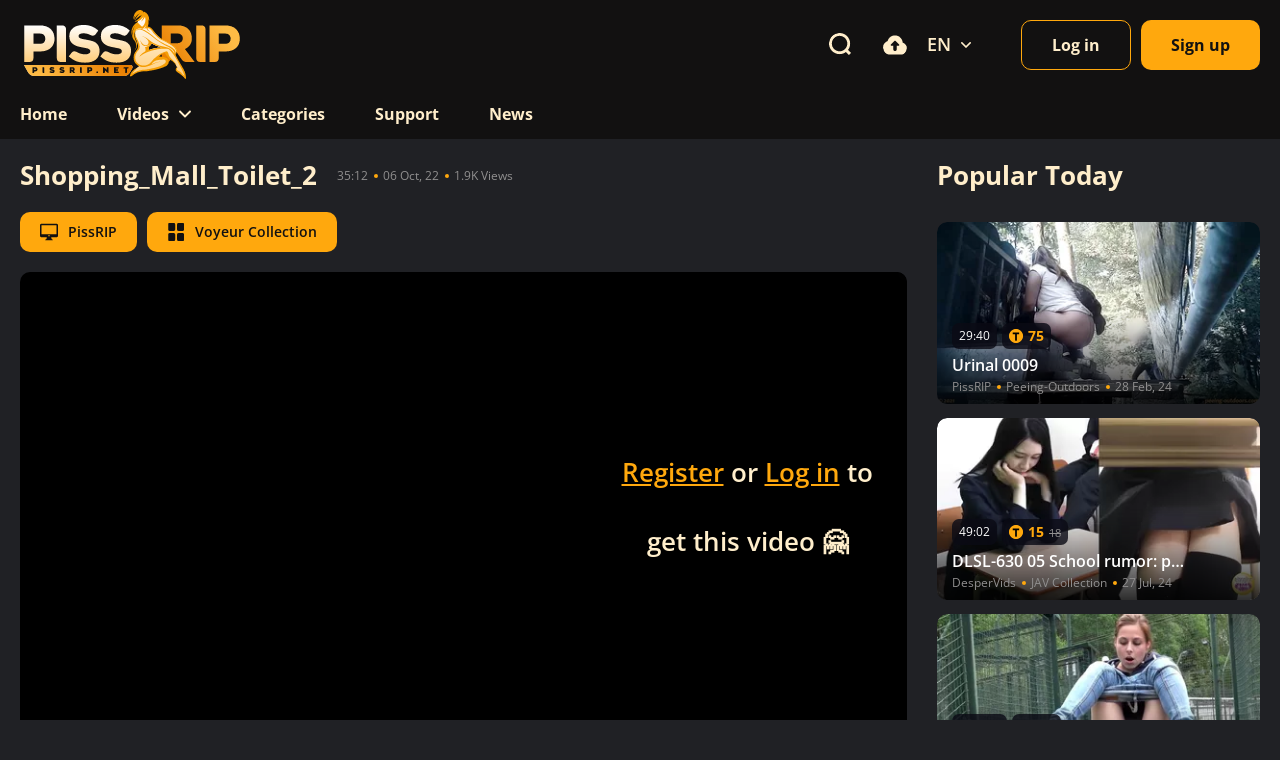

--- FILE ---
content_type: text/html; charset=utf-8
request_url: https://vids.rip/videos/120511/shopping-mall-toilet-2/
body_size: 32417
content:
<!DOCTYPE html>
<html lang="en">
<head>
<meta charset="UTF-8">
<meta name="viewport" content="width=device-width, initial-scale=1">
<meta name="description" content="Watch Shopping_Mall_Toilet_2 on PissRIP. Download Piss Voyeur (various) porn videos. ">
<meta name="robots" content="index, follow">
<meta name="rating" content="RTA-5042-1996-1400-1577-RTA">
<title>Shopping_Mall_Toilet_2 - Piss Voyeur (various) Videos</title>

<link rel="icon" href="https://vids.rip/favicon.ico?v=pissrip" type="image/x-icon">
<link rel="icon" type="image/svg+xml" href="https://vids.rip/favicon.svg">
<link rel="icon" type="image/png" sizes="96x96" href="https://vids.rip/favicon-96x96.png">
<link rel="icon" type="image/png" sizes="32x32" href="https://vids.rip/favicon-32x32.png">
<link rel="icon" type="image/png" sizes="16x16" href="https://vids.rip/favicon-16x16.png">
<link rel="apple-touch-icon" sizes="180x180" href="https://vids.rip/apple-touch-icon.png">
<link rel="manifest" href="https://vids.rip/site.webmanifest">
<link rel="mask-icon" href="https://vids.rip/safari-pinned-tab.svg" color="#5bbad5">
<meta name="apple-mobile-web-app-title" content="PissRIP">
<meta name="msapplication-TileColor" content="#da532c">
<meta name="msapplication-TileImage" content="https://vids.rip/mstile-144x144.png">
<meta name="msapplication-square70x70logo" content="https://vids.rip/mstile-70x70.png">
<meta name="msapplication-square150x150logo" content="https://vids.rip/mstile-150x150.png">
<meta name="msapplication-wide310x150logo" content="https://vids.rip/mstile-310x150.png">
<meta name="msapplication-square310x310logo" content="https://vids.rip/mstile-310x310.png">

<link rel="preconnect" href="https://vids.rip" crossorigin>
<link rel="preload" href="https://vids.rip/static/styles/style.min.css?v=29.5" as="style">
<link rel="dns-prefetch" href="https://vids.rip">

<link rel="preload" href="https://vids.rip/static/fonts/OpenSans-Regular.woff2" as="font" type="font/woff2" crossorigin>
<link rel="preload" href="https://vids.rip/static/fonts/OpenSans-Bold.woff2" as="font" type="font/woff2" crossorigin>
<link rel="preload" href="https://vids.rip/static/fonts/OpenSans-SemiBold.woff2" as="font" type="font/woff2" crossorigin>

<link rel="stylesheet" href="https://vids.rip/static/files/swiper/swiper-bundle.min.css">
<link href="https://vids.rip/static/styles/style.min.css?v=29.5" rel="stylesheet" type="text/css">
<script>
var pageContext = {
videoId: '120511',loginUrl: 'https://vids.rip/login-required/',
animation: '200'
};
</script>

<link href="https://vids.rip/videos/120511/shopping-mall-toilet-2/" rel="canonical">
<meta property="og:url" content="https://vids.rip/videos/120511/shopping-mall-toilet-2/"><meta property="og:title" content="Shopping_Mall_Toilet_2 | PissRIP">

<meta property="og:image" content="https://vids.rip/contents/videos_screenshots/120000/120511/preview.jpg">
<meta property="og:image:secure_url" content="https://vids.rip/contents/videos_screenshots/120000/120511/preview.jpg">

<meta property="og:image:width" content="1200">
<meta property="og:image:height" content="630">
<meta property="og:image:alt" content="PissRIP">
<meta property="og:description" content="Watch Shopping_Mall_Toilet_2 on PissRIP. Download Piss Voyeur (various) porn videos. ">
<meta property="og:site_name" content="PissRIP">
<meta property="og:locale" content="en_US">
<meta property="og:locale:alternate" content="de_DE">
<meta property="og:locale:alternate" content="ru_RU">

<meta property="og:type" content="video:other">
<meta property="video:release_date" content="2022-10-06T16:41:15+00:00">
<meta property="video:duration" content="2112">
<meta property="video:tag" content="Voyeur Collection">
<meta name="twitter:card" content="summary_large_image">
<meta name="twitter:domain" content="vids.rip">
<meta name="twitter:url" content="https://vids.rip/videos/120511/shopping-mall-toilet-2/">
<meta name="twitter:title" content="Shopping_Mall_Toilet_2 | PissRIP">
<meta name="twitter:description" content="Watch Shopping_Mall_Toilet_2 on PissRIP. Download Piss Voyeur (various) porn videos. ">
<meta name="twitter:image" content="https://vids.rip/contents/videos_screenshots/120000/120511/preview.jpg">
<meta name="twitter:image:alt" content="PissRIP">

                              <link href="https://vids.rip/videos/120511/shopping-mall-toilet-2/" rel="alternate" hreflang="en">      <link href="https://de.vids.rip/videos/120511/shopping-mall-toilet-2/" rel="alternate" hreflang="de">      <link href="https://ru.vids.rip/videos/120511/shopping-mall-toilet-2/" rel="alternate" hreflang="ru">    <link href="https://vids.rip/videos/120511/shopping-mall-toilet-2/" rel="alternate" hreflang="x-default">

<script type="application/ld+json">
{
  "@context":"https://schema.org",
  "@type":"WebSite",
  "name": "PissRIP",
  "url":"https://vids.rip",
  "potentialAction":{
    "@type":"SearchAction",
    "target":"https://vids.rip/search/{search_term_string}/",
    "query-input":"required name=search_term_string"
  }
}
</script>

  <script type="application/ld+json">
{
  "@context":"https://schema.org",
  "@type":"VideoObject",
  "name": "Shopping_Mall_Toilet_2",
  "description": "Watch Shopping_Mall_Toilet_2 on PissRIP. Download Piss Voyeur (various) porn videos. ",
  "thumbnailUrl":["https://vids.rip/contents/videos_screenshots/120000/120511/preview.jpg"],
  "uploadDate":"2022-10-06T16:41:15+00:00",
  "duration":"PT0H35M12S",
  "isFamilyFriendly":false,
  "contentRating":"adult",
  "inLanguage":"en",
    "genre":["Voyeur Collection"],
        "embedUrl":"https://vids.rip/embed/120511",
    "interactionStatistic":[
      {"@type":"InteractionCounter","interactionType":"https://schema.org/WatchAction","userInteractionCount":"1903"},
      {"@type":"InteractionCounter","interactionType":"https://schema.org/LikeAction","userInteractionCount":"1"}
    ]  }
</script>
<script type="application/ld+json">
{
  "@context":"https://schema.org",
  "@type":"BreadcrumbList",
  "itemListElement":[
    {"@type":"ListItem","position":1,"name":"Home","item":"https://vids.rip/"},
    {"@type":"ListItem","position":2,"name":"Videos","item":"https://vids.rip/latest-updates/"},
    {"@type":"ListItem","position":3,"name": "Shopping_Mall_Toilet_2","item":"https://vids.rip/videos/120511/shopping-mall-toilet-2/"}
  ]
}
</script>


</head>

   <body class="dark  view_video_page">
      <header class="header over-fix">
         <div class="container">
            <div class="header-mobile">
               <div class="burger-menu">
                  <span></span>
                  <span></span>
                  <span></span>
               </div>
               <a href="https://vids.rip/" title="PissRIP" class="header-logo">
               <img class="main-logo" src="https://vids.rip/static/images/main-logo.svg" alt="PissRIP" title="PissRIP">
               </a>
               <div class="button only-icon toggle-search">
                  <svg class="icon">
                     <use xlink:href="#icon-search"></use>
                  </svg>
               </div>
            </div>
            <div class="header-wrapper">
               <a href="https://vids.rip/" title="PissRIP" class="header-logo second">
               <img class="main-logo" src="https://vids.rip/static/images/main-logo.svg" alt="PissRIP" title="PissRIP">
               </a>
               <nav class="header-nav">
                                    <ul class="header-nav__list">
                     <li class="header-nav__item">
                        <a href="https://vids.rip/" class="page-link" title="Home">
                           <p>Home</p>
                        </a>
                     </li>
                     <li class="header-nav__item with-drop custom">
                        <div class="page-link ">
                           <p>Videos</p>
                           <svg class="icon">
                              <use xlink:href="#icon-down"></use>
                           </svg>
                        </div>
                        <ul class="header-nav__drop">
                           <li><a href="https://vids.rip/latest-updates/" class="header-nav__drop-link">Latest</a></li>
                           <li><a href="https://vids.rip/trending/" class="header-nav__drop-link">Trending</a></li>
                           <li><a href="https://vids.rip/bestsellers/" class="header-nav__drop-link">Bestsellers</a></li>
                           <li><a href="https://vids.rip/most-popular/" class="header-nav__drop-link">Most Viewed</a></li>
                           <li><a href="https://vids.rip/random_video/" class="header-nav__drop-link">Random Video</a></li>
                        </ul>
                     </li>
                     <li class="header-nav__item">
                        <a href="https://vids.rip/categories/" class="page-link" title="Categories">
                           <p>Categories</p>
                        </a>
                     </li>
                     <li class="header-nav__item">
                        <a href="https://vids.rip/faq/" title="Support" class="page-link">
                           <p>Support</p>
                        </a>
                     </li>
						<li class="header-nav__item">
						    <a href="https://vids.rip/news/" title="News" class="page-link">
						        <p>News</p>
						    </a>
						</li>
                                       </ul>
                  <div class="search">
                     <form id="search_form" class="search-form" style="overflow: hidden;" action="https://vids.rip/search/" method="get" data-url="https://vids.rip/search/%QUERY%/">
                        <input type="text" name="q" placeholder="Search" value=""/>
                        <button type="submit">
                           <svg class="icon">
                              <use xlink:href="#icon-search"></use>
                           </svg>
                        </button>
                     </form>
                  </div>
               </nav>
               <div class="header-buttons">
                  <div class="button only-icon toggle-search">
                     <svg class="icon">
                        <use xlink:href="#icon-search"></use>
                     </svg>
                  </div>
                                    <a href="https://vids.rip/upload-video/" class="button only-icon">
                     <svg class="icon">
                        <use xlink:href="#icon-upload"></use>
                     </svg>
                                       </a>
                                                        <div class="languages dropdown-lang sort">
            
    <div class="sort-select">
      <div class="lang-img">
        en
              </div>
      <svg class="icon">
        <use xlink:href="#icon-down"></use>
      </svg>
    </div>
    
    <ul class="sort-options">
                      <li>
          <a href="https://vids.rip/videos/120511/shopping-mall-toilet-2/"
              class="active"             data-lang="en">
                        English
          </a>
        </li>
                      <li>
          <a href="https://de.vids.rip/videos/120511/shopping-mall-toilet-2/"
                          data-lang="de">
                        Deutsch
          </a>
        </li>
                      <li>
          <a href="https://ru.vids.rip/videos/120511/shopping-mall-toilet-2/"
                          data-lang="ru">
                        Русский
          </a>
        </li>
          </ul>
  </div>
                                 </div>
                                             <div class="header-user">
                  <div class="buttons">
                     <a data-href="https://vids.rip/login/" data-fancybox="ajax" id="login" class="button border">
                     <span class="text">Log in</span>
                     </a>
                                          <a data-href="https://vids.rip/?mode=async&function=get_block&block_id=signup_signup_form_new&global=true" data-fancybox="ajax" id="signup" class="button">
                     <span class="text">Sign up</span>
                     </a>
                                       </div>
               </div>
                                          </div>
         </div>
      </header>
      <main class="main padding-min">
	<section class="section">
	<div class="container">
				
				

						
					
		
		<div class="player">
			<div class="player-wrapper">
				<div class="player-body">
					<div class="player-body__title">
						<h1 class="title">
							Shopping_Mall_Toilet_2
						</h1>
						<ul class="items">
							<li class="item">35:12</li>
							<li class="item">06 Oct, 22</li>
							<li class="item">1.9K Views</li>
						</ul>
					</div>
					<div class="player-body__head">
						
						
													<a href="https://vids.rip/channels/pissrip/" class="head-item button icon-text">
								<svg class="icon">
									<use xlink:href="#icon-monitor"></use>
								</svg>
								<span class="text">PissRIP</span>
							</a>
												
																					<a href="https://vids.rip/categories/voyeur-collection/" class="head-item button icon-text">
									<svg class="icon">
										<use xlink:href="#icon-categories"></use>
									</svg>
									<span class="text">Voyeur Collection</span>
								</a>
																			
											</div>
										<div class="player-holder">
													  <div class="no-player player-placeholder 4" style="width: 100%; height: 0; padding-bottom: 56.25%">
							    							    							      							      							        <video autoplay loop muted>
							          <source src="https://vids.rip/get_file/1/ac44387cba4bd968612010cca4cc7e157e89743b60/120000/120511/120511_preview2.mp4/" type="video/mp4">
							        </video>
							      							    							    <span class="player-modal modal-box">
							      <div class="player-modal__wrapper">
							        <span class="message">
							          							            <h4 class="player-modal__title">     <a href="https://vids.rip/?mode=async&function=get_block&block_id=signup_signup_form_new&global=true" data-fancybox="ajax">Register</a> or <a href="https://vids.rip/login/" data-fancybox="ajax">Log in</a> to get this video 🤗 </h4>
							          							        </span>
							      </div>
							    </span>
							  </div>
												</div>
											
										<div class="player-buttons">
					    <div class="buttons rating-container btn-favourites">
					        					            					                					            					            <div class="rating can_watch">
					                <label href="#like" class="rate-like">
					                    <svg class="icon">
					                        <use xlink:href="#icon-video-rating-star"></use>
					                    </svg>
					                    <svg class="icon icon-star-full">
					                        <use xlink:href="#icon-video-rating-full"></use>
					                    </svg>
					                </label>
					                <label href="#like" class="rate-like">
					                    <svg class="icon">
					                        <use xlink:href="#icon-video-rating-star"></use>
					                    </svg>
					                    <svg class="icon icon-star-full">
					                        <use xlink:href="#icon-video-rating-full"></use>
					                    </svg>
					                </label>
					                <label href="#like" class="rate-like">
					                    <svg class="icon">
					                        <use xlink:href="#icon-video-rating-star"></use>
					                    </svg>
					                    <svg class="icon icon-star-full">
					                        <use xlink:href="#icon-video-rating-full"></use> 
					                    </svg>
					                </label>
					                <label href="#like" class="rate-like">
					                    <svg class="icon">
					                        <use xlink:href="#icon-video-rating-star"></use>
					                    </svg>
					                    <svg class="icon icon-star-full">
					                        <use xlink:href="#icon-video-rating-full"></use>
					                    </svg>
					                </label>
					                <label href="#like" class="rate-like">
					                    <svg class="icon">
					                        <use xlink:href="#icon-video-rating-star"></use>
					                    </svg>
					                    <svg class="icon icon-star-full">
					                        <use xlink:href="#icon-video-rating-full"></use>
					                    </svg>
					                </label>
					                <span class="voters" data-success="Thank you!" data-error="Already voted"></span>
					            </div>
					        					        					            <ul class="buttons-group">
					                					                    					                        <li class="button min">
					                            <a href="https://vids.rip/login-required/" data-fancybox="ajax">
					                                					                                    <svg class="icon">
					                                        <use xlink:href="#icon-heart"></use>
					                                    </svg>
					                                					                            </a>
					                        </li>
					                    					                					                    					                        <li class="button min">
					                            <a href="https://vids.rip/login-required/" data-fancybox="ajax">
					                                					                                    <svg class="icon">
					                                        <use xlink:href="#icon-time"></use>
					                                    </svg>
					                                					                            </a>
					                        </li>
					                    					                					                <div class="sort for-click">
					                    <div class="sort-select">
					                        <svg class="icon static">
					                            <use xlink:href="#icon-playlist"></use>
					                        </svg>
					                        <svg class="icon">
					                            <use xlink:href="#icon-down"></use>
					                        </svg>
					                    </div>
					                    <ul class="sort-options">
					                        					                        					                            <li><a href="https://vids.rip/login-required/" data-fancybox="ajax">Add to New Playlist...</a></li>
					                        					                    </ul>
					                </div>
					            </ul>
					        					    </div>
					    <ul class="tabs-buttons">
					        <li class="button for-tabs icon-text" data-content="review">
					            <svg class="icon">
					                <use xlink:href="#icon-review"></use>
					            </svg>
					            <span class="text">Reviews</span>
					        </li>
					        					            <li class="button for-tabs icon-text active" data-content="info">
					                <svg class="icon">
					                    <use xlink:href="#icon-info"></use>
					                </svg>
					                <span class="text">Description</span>
					            </li>
					        					        					            <li class="button for-tabs icon-text" data-content="screens">
					                <svg class="icon">
					                    <use xlink:href="#icon-image"></use>
					                </svg>
					                <span class="text">Screenshots</span>
					            </li>
					        					
					        					            					                <a 
					                    					                        data-fancybox="ajax" href="https://vids.rip/login-required/"
					                    					                >
					                <li class="button icon-text">
					                    <svg class="icon">
					                        <use xlink:href="#icon-download"></use>
					                    </svg>
					                    <span class="text">Download</span>
					                </li>
					                </a>
					            					        					
					        					    </ul>
					</div>
					<div class="player-contents">
					    					        <div class="player-content show" data-content="info">
					            <div class="player-description">
					                <h3 class="title">Description</h3>
					                <p class="player-description__text">
					                    Watch Shopping_Mall_Toilet_2 on PissRIP. Download Piss Voyeur (various) porn videos. 
					                </p>
					            </div>
					        </div>
					    					    					        <div class="player-content" data-content="screens">
					            <div class="player-slider">
					                <div class="swiper">
					                    <div class="swiper-wrapper block-screenshots">
					                        					                            					                                <a href="https://vids.rip/get_file/0/1ec114c2d7632e720e0506aec917752ead8dd78008/120000/120511/screenshots/1.jpg/" rel="screenshots" data-fancybox-type="image" alt="Shopping_Mall_Toilet_2" class="swiper-slide item">
					                                    <div class="card screen">
					                                        <div class="card-body">
					                                            <img src="https://vids.rip/contents/videos_screenshots/120000/120511/336x189/1.jpg" width="336" height="189" alt="Shopping_Mall_Toilet_2">
					                                        </div>
					                                    </div>
					                                </a>
					                            					                        					                            					                                <a href="https://vids.rip/get_file/0/b6a8923cc21abf3710e80e3df364b899120510b1fd/120000/120511/screenshots/2.jpg/" rel="screenshots" data-fancybox-type="image" alt="Shopping_Mall_Toilet_2" class="swiper-slide item">
					                                    <div class="card screen">
					                                        <div class="card-body">
					                                            <img src="https://vids.rip/contents/videos_screenshots/120000/120511/336x189/2.jpg" width="336" height="189" alt="Shopping_Mall_Toilet_2">
					                                        </div>
					                                    </div>
					                                </a>
					                            					                        					                            					                                <a href="https://vids.rip/get_file/0/f22915f596d0b06c40019e8ddf4082797c23998b3b/120000/120511/screenshots/3.jpg/" rel="screenshots" data-fancybox-type="image" alt="Shopping_Mall_Toilet_2" class="swiper-slide item">
					                                    <div class="card screen">
					                                        <div class="card-body">
					                                            <img src="https://vids.rip/contents/videos_screenshots/120000/120511/336x189/3.jpg" width="336" height="189" alt="Shopping_Mall_Toilet_2">
					                                        </div>
					                                    </div>
					                                </a>
					                            					                        					                            					                                <a href="https://vids.rip/get_file/0/2fd17ae8e72659786158f35fafda6e6e6479201b66/120000/120511/screenshots/4.jpg/" rel="screenshots" data-fancybox-type="image" alt="Shopping_Mall_Toilet_2" class="swiper-slide item">
					                                    <div class="card screen">
					                                        <div class="card-body">
					                                            <img src="https://vids.rip/contents/videos_screenshots/120000/120511/336x189/4.jpg" width="336" height="189" alt="Shopping_Mall_Toilet_2">
					                                        </div>
					                                    </div>
					                                </a>
					                            					                        					                            					                                <a href="https://vids.rip/get_file/0/fcdc456a871d3bb31cc5d1c3f49aae1aa5d3dca6c3/120000/120511/screenshots/5.jpg/" rel="screenshots" data-fancybox-type="image" alt="Shopping_Mall_Toilet_2" class="swiper-slide item">
					                                    <div class="card screen">
					                                        <div class="card-body">
					                                            <img src="https://vids.rip/contents/videos_screenshots/120000/120511/336x189/5.jpg" width="336" height="189" alt="Shopping_Mall_Toilet_2">
					                                        </div>
					                                    </div>
					                                </a>
					                            					                        					                    </div>
					                </div>
					                <div class="swiper-prev">
					                    <svg class="icon">
					                        <use xlink:href="#icon-left"></use>
					                    </svg>
					                </div>
					                <div class="swiper-next">
					                    <svg class="icon">
					                        <use xlink:href="#icon-right"></use>
					                    </svg>
					                </div>
					            </div>
					        </div>
					    					    
					    
<div class="block-comments player-content show comments_block" data-content="review" data-block-id="custom_video_comments_video_review">
	<form method="post" class="add-comment">
				<div class="add-comment__head">
			<h3 class="title">Reviews</h3>
		</div>
					<div class="review_text">
									No reviews yet. Be the first to leave one!
							</div>
			</form>

	<div class="list-comments hidden">
	<div id="custom_video_comments_video_review">
		<div class="comments" id="custom_video_comments_video_review_items">
					</div>
								</div>
</div></div>

 
					    					</div>
				</div>
				<div class="player-aside" id="list_videos_related_videos_aside">
	<h4 class="title">Popular Today</h4>
			



<div class="list-videos">
		<div class="player-aside__cards" id="list_videos_related_videos_aside_items">
												<div class="item card private">
					<a href="https://vids.rip/videos/130245/urinal-0009/" title="Urinal 0009" data-rt="1:b2a8a717cc276b11ad8be17eaff8f42a:0:130245:1:" class="card-body">
																											    							    <img src="https://vids.rip/contents/videos_screenshots/130000/130245/336x189/8.jpg" 
							         fetchpriority="high"
							         data-webp="https://vids.rip/contents/videos_screenshots/130000/130245/336x189/8.jpg" 
							         alt="Urinal 0009, , PissRIP" 
							         title="Urinal 0009, , PissRIP"
							          
							          
							         data-preview="https://vids.rip/get_file/1/fe0a4d32ba2f7478f4b0e5673c29d8f9340943a8a2/130000/130245/130245_preview.mp4/" 
							         width="336" 
							         height="189"
							         style="display: block;"/>
																																																			
											</a>
					<div class="card-info">
						<div class="card-duration_price">
						    <div class="card-time for-desktop show">
						        29:40
						    </div>
						    
						    						    
						    						        <div class="card-time for-desktop show price">
						            <svg class="icon">
						                <use xlink:href="#icon-header-token"></use>
						            </svg>
						            75
						             
						        </div>
						    						</div>
						<h4 class="card-info__text">
															Urinal 0009
													</h4>

						<ul class="items">
															<li class="item pissrip">PissRIP</li>
																																									<li class="item">
											Peeing-Outdoors
										</li>
																			
																					<li class="item">28 Feb, 24</li>
							

													</ul>
					</div>
																		<span class="like-btn ico-fav-0 " title="Add to Favorites" data-fav-video-id="130245" data-fav-type="0">
																	<svg class="icon">
										<use xlink:href="#icon-heart"></use>
									</svg>
															</span>
													<span class="time-btn ico-fav-1 " title="Watch Later" data-fav-video-id="130245" data-fav-type="1">
																	<svg class="icon">
										<use xlink:href="#icon-time"></use>
									</svg>
															</span>
																
				</div>
							<div class="item card private">
					<a href="https://vids.rip/videos/131586/dlsl-630-05-school-rumor-peeing-feels-so-good-the-longer-you-hold-it-in/" title="DLSL-630 05 School rumor: peeing feels so good the longer you hold it in!" data-rt="2:b2a8a717cc276b11ad8be17eaff8f42a:0:131586:1:" class="card-body">
																											    							    <img src="https://vids.rip/contents/videos_screenshots/131000/131586/336x189/1.jpg" 
							         fetchpriority="high"
							         data-webp="https://vids.rip/contents/videos_screenshots/131000/131586/336x189/1.jpg" 
							         alt="DLSL-630 05 School rumor: peeing feels so good the longer you hold it in!, Peeing-Outdoors, DesperVids" 
							         title="DLSL-630 05 School rumor: peeing feels so good the longer you hold it in!, Peeing-Outdoors, DesperVids"
							          
							          
							         data-preview="https://vids.rip/get_file/1/19b697f39397d9f03f90c2668bcc06652036ead23a/131000/131586/131586_preview.mp4/" 
							         width="336" 
							         height="189"
							         style="display: block;"/>
																																																			
											</a>
					<div class="card-info">
						<div class="card-duration_price">
						    <div class="card-time for-desktop show">
						        49:02
						    </div>
						    
						    						    
						    						        <div class="card-time for-desktop show price">
						            <svg class="icon">
						                <use xlink:href="#icon-header-token"></use>
						            </svg>
						            15
						            						                						                <span>18</span>
						             
						        </div>
						    						</div>
						<h4 class="card-info__text">
															DLSL-630 05 School rumor: peeing feels so good the longer you hold it in!
													</h4>

						<ul class="items">
															<li class="item despervids">DesperVids</li>
																																									<li class="item">
											JAV Collection
										</li>
																			
																					<li class="item">27 Jul, 24</li>
							

													</ul>
					</div>
																		<span class="like-btn ico-fav-0 " title="Add to Favorites" data-fav-video-id="131586" data-fav-type="0">
																	<svg class="icon">
										<use xlink:href="#icon-heart"></use>
									</svg>
															</span>
													<span class="time-btn ico-fav-1 " title="Watch Later" data-fav-video-id="131586" data-fav-type="1">
																	<svg class="icon">
										<use xlink:href="#icon-time"></use>
									</svg>
															</span>
																
				</div>
							<div class="item card private">
					<a href="https://vids.rip/videos/70125/got2pee-2016-part-3/" title="Got2Pee 2016 Part 3" data-rt="3:b2a8a717cc276b11ad8be17eaff8f42a:0:70125:1:" class="card-body">
																											    							    <img src="https://vids.rip/contents/videos_screenshots/70000/70125/336x189/1.jpg" 
							         fetchpriority="high"
							         data-webp="https://vids.rip/contents/videos_screenshots/70000/70125/336x189/1.jpg" 
							         alt="Got2Pee 2016 Part 3, JAV Collection, PissRIP" 
							         title="Got2Pee 2016 Part 3, JAV Collection, PissRIP"
							          
							          
							         data-preview="https://vids.rip/get_file/1/944f232131b0b5077782a1fd863c286fa44fe7060e/70000/70125/70125_preview.mp4/" 
							         width="336" 
							         height="189"
							         style="display: block;"/>
																																																			
											</a>
					<div class="card-info">
						<div class="card-duration_price">
						    <div class="card-time for-desktop show">
						        1:00:01
						    </div>
						    
						    						    
						    						        <div class="card-time for-desktop show price">
						            <svg class="icon">
						                <use xlink:href="#icon-header-token"></use>
						            </svg>
						            10
						             
						        </div>
						    						</div>
						<h4 class="card-info__text">
															Got2Pee 2016 Part 3
													</h4>

						<ul class="items">
															<li class="item pissrip">PissRIP</li>
																																									<li class="item">
											Got2Pee
										</li>
																			
																					<li class="item">23 Nov, 17</li>
							

													</ul>
					</div>
																		<span class="like-btn ico-fav-0 " title="Add to Favorites" data-fav-video-id="70125" data-fav-type="0">
																	<svg class="icon">
										<use xlink:href="#icon-heart"></use>
									</svg>
															</span>
													<span class="time-btn ico-fav-1 " title="Watch Later" data-fav-video-id="70125" data-fav-type="1">
																	<svg class="icon">
										<use xlink:href="#icon-time"></use>
									</svg>
															</span>
																
				</div>
							<div class="item card private">
					<a href="https://vids.rip/videos/129136/shopping-centre-toilet-2021-011-020/" title="Shopping Centre Toilet 2021 (011-020)" data-rt="4:b2a8a717cc276b11ad8be17eaff8f42a:0:129136:1:" class="card-body">
																											    							    <img src="https://vids.rip/contents/videos_screenshots/129000/129136/336x189/4.jpg" 
							         fetchpriority="high"
							         data-webp="https://vids.rip/contents/videos_screenshots/129000/129136/336x189/4.jpg" 
							         alt="Shopping Centre Toilet 2021 (011-020), Got2Pee, PissRIP" 
							         title="Shopping Centre Toilet 2021 (011-020), Got2Pee, PissRIP"
							          
							          
							         data-preview="https://vids.rip/get_file/1/5526a1644266d70c33b13ef7f01a3b6d840625dc06/129000/129136/129136_preview.mp4/" 
							         width="336" 
							         height="189"
							         style="display: block;"/>
																																																			
											</a>
					<div class="card-info">
						<div class="card-duration_price">
						    <div class="card-time for-desktop show">
						        14:49
						    </div>
						    
						    						    
						    						        <div class="card-time for-desktop show price">
						            <svg class="icon">
						                <use xlink:href="#icon-header-token"></use>
						            </svg>
						            10
						             
						        </div>
						    						</div>
						<h4 class="card-info__text">
															Shopping Centre Toilet 2021 (011-020)
													</h4>

						<ul class="items">
															<li class="item pissrip">PissRIP</li>
																																									<li class="item">
											Wandering Voyeur
										</li>
																			
																					<li class="item">08 Dec, 23</li>
							

													</ul>
					</div>
																		<span class="like-btn ico-fav-0 " title="Add to Favorites" data-fav-video-id="129136" data-fav-type="0">
																	<svg class="icon">
										<use xlink:href="#icon-heart"></use>
									</svg>
															</span>
													<span class="time-btn ico-fav-1 " title="Watch Later" data-fav-video-id="129136" data-fav-type="1">
																	<svg class="icon">
										<use xlink:href="#icon-time"></use>
									</svg>
															</span>
																
				</div>
						</div>
	</div></div>
			</div>
		</div>
	</div>
</section>
	<section class="section related-videos" id="list_videos_related_videos">
	<div class="container">
		<ul class="list-sort video-btns" id="list_videos_related_videos_filter_list">
							<li><span class="video-button active">Related Videos</span></li>
			
			
												<li><a class="video-button" data-action="ajax" data-container-id="list_videos_related_videos_filter_list" data-block-id="list_videos_related_videos" data-parameters="mode_related:5">More PissRIP Videos</a></li>
									</ul>
				



<div class="list-videos">
		<div class="cards four-columns" id="list_videos_related_videos_items">
												<div class="item card private">
					<a href="https://vids.rip/videos/93153/next-girl-in-bath/" title="next girl in bath" data-rt="1:666b145e147500c0e495436f30b65f53:0:93153:1:" class="card-body">
																											    							    <img src="https://vids.rip/contents/videos_screenshots/93000/93153/336x189/1.jpg" 
							         fetchpriority="high"
							         data-webp="https://vids.rip/contents/videos_screenshots/93000/93153/336x189/1.jpg" 
							         alt="next girl in bath, , PissRIP" 
							         title="next girl in bath, , PissRIP"
							          
							          
							         data-preview="https://vids.rip/get_file/1/5295d84b9802747a42c5dff5ad7f4d7ee60dbe05e5/93000/93153/93153_preview.mp4/" 
							         width="336" 
							         height="189"
							         style="display: block;"/>
																																																			
											</a>
					<div class="card-info">
						<div class="card-duration_price">
						    <div class="card-time for-desktop show">
						        18:37
						    </div>
						    
						    						    
						    						        <div class="card-time for-desktop show price">
						            <svg class="icon">
						                <use xlink:href="#icon-header-token"></use>
						            </svg>
						            5
						             
						        </div>
						    						</div>
						<h4 class="card-info__text">
															next girl in bath
													</h4>

						<ul class="items">
															<li class="item pissrip">PissRIP</li>
																																									<li class="item">
											Voyeur Collection
										</li>
																			
																					<li class="item">30 Jun, 20</li>
							

													</ul>
					</div>
																		<span class="like-btn ico-fav-0 " title="Add to Favorites" data-fav-video-id="93153" data-fav-type="0">
																	<svg class="icon">
										<use xlink:href="#icon-heart"></use>
									</svg>
															</span>
													<span class="time-btn ico-fav-1 " title="Watch Later" data-fav-video-id="93153" data-fav-type="1">
																	<svg class="icon">
										<use xlink:href="#icon-time"></use>
									</svg>
															</span>
																
				</div>
							<div class="item card private">
					<a href="https://vids.rip/videos/110056/15103121-feature-34-minutes-china-s-famous-shopping-toilet-complete-version-8th-stage/" title="15103121 [Feature 34 minutes !!] China's famous shopping toilet complete version 8th stage" data-rt="2:666b145e147500c0e495436f30b65f53:0:110056:1:" class="card-body">
																											    							    <img src="https://vids.rip/contents/videos_screenshots/110000/110056/336x189/1.jpg" 
							         fetchpriority="high"
							         data-webp="https://vids.rip/contents/videos_screenshots/110000/110056/336x189/1.jpg" 
							         alt="15103121 [Feature 34 minutes !!] China's famous shopping toilet complete version 8th stage, Voyeur Collection, PissRIP" 
							         title="15103121 [Feature 34 minutes !!] China's famous shopping toilet complete version 8th stage, Voyeur Collection, PissRIP"
							          
							          
							         data-preview="https://vids.rip/get_file/1/eba9e90e9540a9ac555c1e0e9863b022740e48605f/110000/110056/110056_preview.mp4/" 
							         width="336" 
							         height="189"
							         style="display: block;"/>
																																																			
											</a>
					<div class="card-info">
						<div class="card-duration_price">
						    <div class="card-time for-desktop show">
						        40:15
						    </div>
						    
						    						    
						    						        <div class="card-time for-desktop show price">
						            <svg class="icon">
						                <use xlink:href="#icon-header-token"></use>
						            </svg>
						            5
						             
						        </div>
						    						</div>
						<h4 class="card-info__text">
															15103121 [Feature 34 minutes !!] China's famous shopping toilet complete version 8th stage
													</h4>

						<ul class="items">
															<li class="item pissrip">PissRIP</li>
																																									<li class="item">
											Voyeur Collection
										</li>
																			
																					<li class="item">20 Jan, 22</li>
							

													</ul>
					</div>
																		<span class="like-btn ico-fav-0 " title="Add to Favorites" data-fav-video-id="110056" data-fav-type="0">
																	<svg class="icon">
										<use xlink:href="#icon-heart"></use>
									</svg>
															</span>
													<span class="time-btn ico-fav-1 " title="Watch Later" data-fav-video-id="110056" data-fav-type="1">
																	<svg class="icon">
										<use xlink:href="#icon-time"></use>
									</svg>
															</span>
																
				</div>
							<div class="item card private">
					<a href="https://vids.rip/videos/87182/pee5/" title="pee5" data-rt="3:666b145e147500c0e495436f30b65f53:0:87182:1:" class="card-body">
																											    							    <img src="https://vids.rip/contents/videos_screenshots/87000/87182/336x189/1.jpg" 
							         fetchpriority="high"
							         data-webp="https://vids.rip/contents/videos_screenshots/87000/87182/336x189/1.jpg" 
							         alt="pee5, Voyeur Collection, PissRIP" 
							         title="pee5, Voyeur Collection, PissRIP"
							          
							          
							         data-preview="https://vids.rip/get_file/1/4b7bb58c492e5da047fa40d98f9d68e6d8ab7e184b/87000/87182/87182_preview.mp4/" 
							         width="336" 
							         height="189"
							         style="display: block;"/>
																																																			
											</a>
					<div class="card-info">
						<div class="card-duration_price">
						    <div class="card-time for-desktop show">
						        18:39
						    </div>
						    
						    						    
						    						        <div class="card-time for-desktop show price">
						            <svg class="icon">
						                <use xlink:href="#icon-header-token"></use>
						            </svg>
						            5
						             
						        </div>
						    						</div>
						<h4 class="card-info__text">
															pee5
													</h4>

						<ul class="items">
															<li class="item pissrip">PissRIP</li>
																																									<li class="item">
											Voyeur Collection
										</li>
																			
																					<li class="item">27 Dec, 19</li>
							

													</ul>
					</div>
																		<span class="like-btn ico-fav-0 " title="Add to Favorites" data-fav-video-id="87182" data-fav-type="0">
																	<svg class="icon">
										<use xlink:href="#icon-heart"></use>
									</svg>
															</span>
													<span class="time-btn ico-fav-1 " title="Watch Later" data-fav-video-id="87182" data-fav-type="1">
																	<svg class="icon">
										<use xlink:href="#icon-time"></use>
									</svg>
															</span>
																
				</div>
							<div class="item card private">
					<a href="https://vids.rip/videos/96565/office-wc/" title="Office Wc" data-rt="4:666b145e147500c0e495436f30b65f53:0:96565:1:" class="card-body">
																											    							    <img src="https://vids.rip/contents/videos_screenshots/96000/96565/336x189/1.jpg" 
							         fetchpriority="high"
							         data-webp="https://vids.rip/contents/videos_screenshots/96000/96565/336x189/1.jpg" 
							         alt="Office Wc, Voyeur Collection, PissRIP" 
							         title="Office Wc, Voyeur Collection, PissRIP"
							          
							          
							         data-preview="https://vids.rip/get_file/1/cd93c5f6a3b5e17824cb239d6639a3a36c0b440dc7/96000/96565/96565_preview.mp4/" 
							         width="336" 
							         height="189"
							         style="display: block;"/>
																																																			
											</a>
					<div class="card-info">
						<div class="card-duration_price">
						    <div class="card-time for-desktop show">
						        5:28
						    </div>
						    
						    						    
						    						        <div class="card-time for-desktop show price">
						            <svg class="icon">
						                <use xlink:href="#icon-header-token"></use>
						            </svg>
						            5
						             
						        </div>
						    						</div>
						<h4 class="card-info__text">
															Office Wc
													</h4>

						<ul class="items">
															<li class="item pissrip">PissRIP</li>
																																									<li class="item">
											Voyeur Collection
										</li>
																			
																					<li class="item">06 Dec, 20</li>
							

													</ul>
					</div>
																		<span class="like-btn ico-fav-0 " title="Add to Favorites" data-fav-video-id="96565" data-fav-type="0">
																	<svg class="icon">
										<use xlink:href="#icon-heart"></use>
									</svg>
															</span>
													<span class="time-btn ico-fav-1 " title="Watch Later" data-fav-video-id="96565" data-fav-type="1">
																	<svg class="icon">
										<use xlink:href="#icon-time"></use>
									</svg>
															</span>
																
				</div>
							<div class="item card private">
					<a href="https://vids.rip/videos/78118/girl-pissing-in-toilet/" title="Girl pissing in toilet" data-rt="5:666b145e147500c0e495436f30b65f53:0:78118:1:" class="card-body">
																											    							    <img class="lazy-load" 
							         src="[data-uri]" 
							         data-original="https://vids.rip/contents/videos_screenshots/78000/78118/336x189/1.jpg"
							         data-webp="https://vids.rip/contents/videos_screenshots/78000/78118/336x189/1.jpg" 
							         alt="Girl pissing in toilet, Voyeur Collection, PissRIP" 
							         title="Girl pissing in toilet, Voyeur Collection, PissRIP"
							          
							          
							         data-preview="https://vids.rip/get_file/1/ee95ae0baa673f40fd493be8a0ae59fc3bdb13d0c6/78000/78118/78118_preview.mp4/" 
							         width="336" 
							         height="189"
							         style="display: block;"/>
																																																			
											</a>
					<div class="card-info">
						<div class="card-duration_price">
						    <div class="card-time for-desktop show">
						        9:02
						    </div>
						    
						    						    
						    						        <div class="card-time for-desktop show price">
						            <svg class="icon">
						                <use xlink:href="#icon-header-token"></use>
						            </svg>
						            5
						             
						        </div>
						    						</div>
						<h4 class="card-info__text">
															Girl pissing in toilet
													</h4>

						<ul class="items">
															<li class="item pissrip">PissRIP</li>
																																									<li class="item">
											Voyeur Collection
										</li>
																			
																					<li class="item">09 Dec, 18</li>
							

													</ul>
					</div>
																		<span class="like-btn ico-fav-0 " title="Add to Favorites" data-fav-video-id="78118" data-fav-type="0">
																	<svg class="icon">
										<use xlink:href="#icon-heart"></use>
									</svg>
															</span>
													<span class="time-btn ico-fav-1 " title="Watch Later" data-fav-video-id="78118" data-fav-type="1">
																	<svg class="icon">
										<use xlink:href="#icon-time"></use>
									</svg>
															</span>
																
				</div>
							<div class="item card private">
					<a href="https://vids.rip/videos/119425/15392986-6-people-in-total-new-station-toilet-with-many-beautiful-women-6-steps/" title="15392986 [6 people in total] New station toilet with many beautiful women 6 steps" data-rt="6:666b145e147500c0e495436f30b65f53:0:119425:1:" class="card-body">
																											    							    <img class="lazy-load" 
							         src="[data-uri]" 
							         data-original="https://vids.rip/contents/videos_screenshots/119000/119425/336x189/1.jpg"
							         data-webp="https://vids.rip/contents/videos_screenshots/119000/119425/336x189/1.jpg" 
							         alt="15392986 [6 people in total] New station toilet with many beautiful women 6 steps, Voyeur Collection, PissRIP" 
							         title="15392986 [6 people in total] New station toilet with many beautiful women 6 steps, Voyeur Collection, PissRIP"
							          
							          
							         data-preview="https://vids.rip/get_file/1/0a273fc787a9405dcffa74786dded6ad9c863c695a/119000/119425/119425_preview.mp4/" 
							         width="336" 
							         height="189"
							         style="display: block;"/>
																																																			
											</a>
					<div class="card-info">
						<div class="card-duration_price">
						    <div class="card-time for-desktop show">
						        16:31
						    </div>
						    
						    						    
						    						        <div class="card-time for-desktop show price">
						            <svg class="icon">
						                <use xlink:href="#icon-header-token"></use>
						            </svg>
						            5
						             
						        </div>
						    						</div>
						<h4 class="card-info__text">
															15392986 [6 people in total] New station toilet with many beautiful women 6 steps
													</h4>

						<ul class="items">
															<li class="item pissrip">PissRIP</li>
																																									<li class="item">
											Voyeur Collection
										</li>
																			
																					<li class="item">29 Aug, 22</li>
							

													</ul>
					</div>
																		<span class="like-btn ico-fav-0 " title="Add to Favorites" data-fav-video-id="119425" data-fav-type="0">
																	<svg class="icon">
										<use xlink:href="#icon-heart"></use>
									</svg>
															</span>
													<span class="time-btn ico-fav-1 " title="Watch Later" data-fav-video-id="119425" data-fav-type="1">
																	<svg class="icon">
										<use xlink:href="#icon-time"></use>
									</svg>
															</span>
																
				</div>
							<div class="item card private">
					<a href="https://vids.rip/videos/133686/hot-girls-in-student-toilet-5/" title="Hot Girls In Student Toilet 5" data-rt="7:666b145e147500c0e495436f30b65f53:0:133686:1:" class="card-body">
																											    							    <img class="lazy-load" 
							         src="[data-uri]" 
							         data-original="https://vids.rip/contents/videos_screenshots/133000/133686/336x189/2.jpg"
							         data-webp="https://vids.rip/contents/videos_screenshots/133000/133686/336x189/2.jpg" 
							         alt="Hot Girls In Student Toilet 5, Voyeur Collection, PissRIP" 
							         title="Hot Girls In Student Toilet 5, Voyeur Collection, PissRIP"
							          
							          
							         data-preview="https://vids.rip/get_file/1/9904292cf2d9a338d9f0e0a7107e2d64bbfe540bb6/133000/133686/133686_preview.mp4/" 
							         width="336" 
							         height="189"
							         style="display: block;"/>
																																																			
											</a>
					<div class="card-info">
						<div class="card-duration_price">
						    <div class="card-time for-desktop show">
						        43:15
						    </div>
						    
						    						    
						    						        <div class="card-time for-desktop show price">
						            <svg class="icon">
						                <use xlink:href="#icon-header-token"></use>
						            </svg>
						            2
						             
						        </div>
						    						</div>
						<h4 class="card-info__text">
															Hot Girls In Student Toilet 5
													</h4>

						<ul class="items">
															<li class="item pissrip">PissRIP</li>
																																									<li class="item">
											Voyeur Collection
										</li>
																			
																					<li class="item">16 May, 25</li>
							

													</ul>
					</div>
																		<span class="like-btn ico-fav-0 " title="Add to Favorites" data-fav-video-id="133686" data-fav-type="0">
																	<svg class="icon">
										<use xlink:href="#icon-heart"></use>
									</svg>
															</span>
													<span class="time-btn ico-fav-1 " title="Watch Later" data-fav-video-id="133686" data-fav-type="1">
																	<svg class="icon">
										<use xlink:href="#icon-time"></use>
									</svg>
															</span>
																
				</div>
							<div class="item card private">
					<a href="https://vids.rip/videos/109170/extreme-toilet-shoot/" title="Extreme_Toilet_Shoot" data-rt="8:666b145e147500c0e495436f30b65f53:0:109170:1:" class="card-body">
																											    							    <img class="lazy-load" 
							         src="[data-uri]" 
							         data-original="https://vids.rip/contents/videos_screenshots/109000/109170/336x189/1.jpg"
							         data-webp="https://vids.rip/contents/videos_screenshots/109000/109170/336x189/1.jpg" 
							         alt="Extreme_Toilet_Shoot, Voyeur Collection, PissRIP" 
							         title="Extreme_Toilet_Shoot, Voyeur Collection, PissRIP"
							          
							          
							         data-preview="https://vids.rip/get_file/1/a908455e1ae915dc2f29c1e8a153a986db117d3527/109000/109170/109170_preview.mp4/" 
							         width="336" 
							         height="189"
							         style="display: block;"/>
																																																			
											</a>
					<div class="card-info">
						<div class="card-duration_price">
						    <div class="card-time for-desktop show">
						        11:04
						    </div>
						    
						    						    
						    						        <div class="card-time for-desktop show price">
						            <svg class="icon">
						                <use xlink:href="#icon-header-token"></use>
						            </svg>
						            5
						             
						        </div>
						    						</div>
						<h4 class="card-info__text">
															Extreme_Toilet_Shoot
													</h4>

						<ul class="items">
															<li class="item pissrip">PissRIP</li>
																																									<li class="item">
											Voyeur Collection
										</li>
																			
																					<li class="item">04 Jan, 22</li>
							

													</ul>
					</div>
																		<span class="like-btn ico-fav-0 " title="Add to Favorites" data-fav-video-id="109170" data-fav-type="0">
																	<svg class="icon">
										<use xlink:href="#icon-heart"></use>
									</svg>
															</span>
													<span class="time-btn ico-fav-1 " title="Watch Later" data-fav-video-id="109170" data-fav-type="1">
																	<svg class="icon">
										<use xlink:href="#icon-time"></use>
									</svg>
															</span>
																
				</div>
						</div>
	</div>	</div>
</section>


	</main>
	<footer class="footer">   
		<div class="container">
			<div class="footer-wrapper">
				<div class="footer-column">
					<a href="https://vids.rip/">
						<img class="main-logo" src="https://vids.rip/static/images/main-logo.svg" alt="PissRIP" title="PissRIP">
					</a>
					<h4 class="footer-text for-desktop">© 2017-2026, PissRIP - Pissing Porn and Female Desperation</h4>
				</div>
				<div class="footer-column">
					<nav class="footer-nav">
						<ul>
							<li><a href="https://vids.rip/faq/">FAQ</a></li>
							<li><a href="https://vids.rip/rules_of_conduct/">Rules of Conduct</a></li>
							<li><a href="https://girlspee.video" target="_blank">More pissing videos</a></li>
							<li><a href="https://vids.rip/terms/">Terms of use</a></li>
							<li><a href="https://vids.rip/privacy_policy/">Privacy policy</a></li>
							<li><a href="https://vids.rip/2257/">18 U.S.C. 2257</a></li>
							<li><a href="https://vids.rip/parental_controls/">Parental controls</a></li>
							<li><a href="https://vids.rip/review_guidelines/">Review Guidelines</a></li>
							<li><a href="https://www.youtube.com/watch?v=dQw4w9WgXcQ" target="_blank">DMCA</a></li>
						</ul>
					</nav>
				</div>
				<div class="footer-column custom">
					<h4 class="footer-text for-mobile">© 2017-2026, PissRIP - Pissing Porn and Female Desperation</h4>
					<img class="second-logo" src="https://vids.rip/static/images/footer-rta.svg" alt="RTA" title="RTA">
				</div>
			</div>
		</div>
		<link href="https://vids.rip/static/styles/jquery.fancybox.min.css" rel="stylesheet" type="text/css"/>
		<script src="https://vids.rip/static/js/main.deps.js?v=2"></script>
		<script src="https://vids.rip/static/js/main.min.js?v=6" defer></script>
		<script src="https://vids.rip/static/js/app.min.js?v=3.21"></script>

		
				    <script src="https://vids.rip/static/files/swiper/swiper-bundle.min.js" defer></script>
		
		<div class="backtop"></div>
		<script>
			$(function () {scrollToTop();});function scrollToTop() {$(window).scroll((function() {300 < $(this).scrollTop() ? $(".backtop").fadeIn(500) : $(".backtop").fadeOut(500)})),$(".backtop").click((function(e) {return e.preventDefault(),$("html, body").animate({scrollTop: 0}, 500),!1}))}function loadHLSJSScriptOnScroll() {let hlsScriptLoaded = false;function loadHLSJSScript() {if (!hlsScriptLoaded) {let script = document.createElement("script");script.src = "https://cdn.jsdelivr.net/npm/hls.js@latest";document.head.appendChild(script);hlsScriptLoaded = true;}}function scrollListener() {loadHLSJSScript();window.removeEventListener("scroll", scrollListener);}window.addEventListener("scroll", scrollListener, { once: true });}loadHLSJSScriptOnScroll();
		</script>
		<svg aria-hidden="true" style="position: absolute; width: 0; height: 0; overflow: hidden;" version="1.1"
			xmlns="http://www.w3.org/2000/svg" xmlns:xlink="http://www.w3.org/1999/xlink">
			<defs>
				<symbol id="icon-arr-back" viewBox="0 0 10 10">
					<path d="M7.45946 9.84016L7.7893 9.5126C7.89231 9.40951 7.94906 9.27235 7.94906 9.12577C7.94906 8.97926 7.89231 8.84194 7.7893 8.73885L4.05252 5.00224L7.79345 1.26131C7.89646 1.15838 7.95312 1.02107 7.95312 0.87456C7.95312 0.728055 7.89646 0.590655 7.79345 0.487646L7.46564 0.160001C7.25247 -0.0533338 6.90523 -0.0533338 6.69206 0.160001L2.22202 4.61402C2.11909 4.71695 2.04657 4.8541 2.04657 5.00191L2.04657 5.00362C2.04657 5.1502 2.11918 5.28736 2.22202 5.39029L6.67994 9.84016C6.78287 9.94325 6.92417 9.99984 7.07068 10C7.21726 10 7.35662 9.94325 7.45946 9.84016Z" fill="#908F8F"/>
				</symbol>
				<symbol id="icon-eye-second" viewBox="0 0 16 16">
					<path d="M8 5.81765C7.42135 5.81765 6.86639 6.04752 6.45722 6.45669C6.04805 6.86586 5.81818 7.42081 5.81818 7.99947C5.81818 8.57812 6.04805 9.13308 6.45722 9.54225C6.86639 9.95142 7.42135 10.1813 8 10.1813C8.57865 10.1813 9.13361 9.95142 9.54278 9.54225C9.95195 9.13308 10.1818 8.57812 10.1818 7.99947C10.1818 7.42081 9.95195 6.86586 9.54278 6.45669C9.13361 6.04752 8.57865 5.81765 8 5.81765ZM8 11.6358C7.03558 11.6358 6.11065 11.2527 5.4287 10.5708C4.74675 9.88881 4.36364 8.96389 4.36364 7.99947C4.36364 7.03504 4.74675 6.11012 5.4287 5.42817C6.11065 4.74622 7.03558 4.3631 8 4.3631C8.96442 4.3631 9.88935 4.74622 10.5713 5.42817C11.2532 6.11012 11.6364 7.03504 11.6364 7.99947C11.6364 8.96389 11.2532 9.88881 10.5713 10.5708C9.88935 11.2527 8.96442 11.6358 8 11.6358ZM8 2.54492C4.36364 2.54492 1.25818 4.80674 0 7.99947C1.25818 11.1922 4.36364 13.454 8 13.454C11.6364 13.454 14.7418 11.1922 16 7.99947C14.7418 4.80674 11.6364 2.54492 8 2.54492Z" fill="#908F8F"/>
				</symbol>
				<symbol id="icon-pay" viewBox="0 0 40 40">
					<rect width="40" height="40" rx="10" fill="#FFA80D"/>
					<g clip-path="url(#clip0_244_93)">
					<path d="M30 20C30 21.9778 29.4135 23.9112 28.3147 25.5557C27.2159 27.2002 25.6541 28.4819 23.8268 29.2388C21.9996 29.9957 19.9889 30.1937 18.0491 29.8078C16.1093 29.422 14.3275 28.4696 12.9289 27.0711C11.5304 25.6725 10.578 23.8907 10.1922 21.9509C9.8063 20.0111 10.0043 18.0004 10.7612 16.1732C11.5181 14.3459 12.7998 12.7841 14.4443 11.6853C16.0888 10.5865 18.0222 10 20 10C21.3133 9.99983 22.6137 10.2584 23.827 10.7609C25.0404 11.2634 26.1428 11.9999 27.0714 12.9286C28.0001 13.8572 28.7366 14.9596 29.2391 16.173C29.7416 17.3863 30.0002 18.6867 30 20ZM23.8815 22.2155C23.8805 21.5292 23.631 20.8665 23.1792 20.3499L23.178 20.3474C22.8791 20.007 22.5219 19.7225 22.1233 19.5074L22.1195 19.5049C21.7739 19.3255 21.4061 19.1925 21.0256 19.1095H21.0231C20.693 19.0392 20.3564 19.004 20.0189 19.0047C19.818 19.0059 19.6173 18.9902 19.419 18.9579C19.2024 18.9219 18.9923 18.8547 18.795 18.7584L18.7925 18.7571C18.6121 18.6651 18.4526 18.5369 18.3239 18.3807L18.3226 18.3794C18.1895 18.2237 18.1117 18.0283 18.1016 17.8237C18.1114 17.6557 18.1659 17.4935 18.2594 17.3536C18.3529 17.2137 18.4819 17.1013 18.6333 17.0279C19.0582 16.7784 19.5427 16.6487 20.0354 16.6528C20.2021 16.6662 20.3673 16.6941 20.5292 16.7361L20.5911 16.7488C20.7969 16.7983 20.997 16.8685 21.1886 16.9584C21.367 17.0394 21.5299 17.151 21.6698 17.2881C21.7612 17.3876 21.8717 17.4675 21.9947 17.5231C22.1178 17.5787 22.2508 17.6088 22.3858 17.6116C22.5208 17.6144 22.655 17.5899 22.7802 17.5395C22.9055 17.489 23.0193 17.4138 23.1147 17.3182C23.21 17.2226 23.2851 17.1088 23.3353 16.9834C23.3855 16.8581 23.4098 16.7238 23.4068 16.5888C23.4037 16.4539 23.3734 16.3209 23.3175 16.1979C23.2617 16.075 23.1816 15.9646 23.082 15.8734C22.7711 15.565 22.4075 15.3147 22.0083 15.1345C21.6905 14.9876 21.3582 14.8741 21.0168 14.796H21.0155L21.0054 14.7935V13.8007C21.0102 13.6664 20.9879 13.5325 20.9398 13.4071C20.8917 13.2816 20.8188 13.1671 20.7255 13.0704C20.6322 12.9738 20.5204 12.8969 20.3967 12.8443C20.273 12.7918 20.14 12.7648 20.0057 12.7648C19.8713 12.7648 19.7383 12.7918 19.6147 12.8443C19.491 12.8969 19.3792 12.9738 19.2859 13.0704C19.1925 13.1671 19.1197 13.2816 19.0716 13.4071C19.0235 13.5325 19.0012 13.6664 19.0059 13.8007V14.7644C18.4964 14.8707 18.0091 15.0648 17.566 15.3379C17.1291 15.5914 16.765 15.9532 16.5086 16.3884C16.2521 16.8235 16.1121 17.3174 16.1021 17.8224C16.1097 18.4874 16.3456 19.1295 16.7702 19.6413C17.0782 20.0198 17.4631 20.3285 17.8995 20.5469C18.2747 20.7337 18.6758 20.8635 19.0893 20.9322C19.3965 20.983 19.7075 21.008 20.0189 21.0067C20.2141 21.0056 20.4089 21.0251 20.6 21.0648C20.8049 21.1098 21.0032 21.1811 21.1898 21.277C21.3719 21.3779 21.5351 21.5095 21.6724 21.666C21.8051 21.819 21.879 22.0142 21.8808 22.2167C21.8808 22.3393 21.8808 22.626 21.3945 22.9405C20.9631 23.2009 20.4685 23.3381 19.9646 23.3371C19.7551 23.3266 19.5466 23.3013 19.3407 23.2613C19.1416 23.2188 18.9473 23.1562 18.7609 23.0744C18.5856 22.9965 18.4301 22.8779 18.31 22.7283C18.2248 22.6262 18.1202 22.5421 18.0021 22.4809C17.8841 22.4197 17.7551 22.3827 17.6225 22.372C17.49 22.3612 17.3567 22.377 17.2304 22.4184C17.104 22.4598 16.9872 22.5259 16.8867 22.613C16.7862 22.7 16.7041 22.8062 16.6451 22.9254C16.5862 23.0445 16.5516 23.1743 16.5433 23.307C16.535 23.4396 16.5533 23.5726 16.5971 23.6982C16.6408 23.8237 16.7091 23.9393 16.798 24.0381C17.1272 24.4303 17.5462 24.7371 18.0195 24.9324C18.3337 25.0667 18.6615 25.1671 18.9971 25.2318H19.0059V26.2208C19.0012 26.3551 19.0235 26.4889 19.0716 26.6144C19.1197 26.7399 19.1925 26.8543 19.2859 26.951C19.3792 27.0477 19.491 27.1246 19.6147 27.1771C19.7383 27.2296 19.8713 27.2567 20.0057 27.2567C20.14 27.2567 20.273 27.2296 20.3967 27.1771C20.5204 27.1246 20.6322 27.0477 20.7255 26.951C20.8188 26.8543 20.8917 26.7399 20.9398 26.6144C20.9879 26.4889 21.0102 26.3551 21.0054 26.2208V25.2229C21.53 25.1105 22.0304 24.9056 22.4833 24.6179C22.9051 24.3742 23.256 24.0246 23.5012 23.6037C23.7465 23.1828 23.8776 22.7051 23.8815 22.218V22.2155Z" fill="black"/>
					</g>
					<defs>
					<clipPath id="clip0_244_93">
					<rect width="20" height="20" fill="white" transform="translate(10 10)"/>
					</clipPath>
					</defs>
				</symbol>
				<symbol id="icon-vid" viewBox="0 0 40 40">
					<rect width="40" height="40" rx="10" fill="#FFA80D"/>
					<path d="M29.8798 20.2771C29.6634 19.8925 29.1586 19.7482 28.75 19.9886L26.0096 21.5751L25.3125 21.9838V25.7818L25.9615 26.1664C25.9856 26.1664 25.9856 26.1905 26.0096 26.1905L28.7019 27.753C28.8221 27.8491 28.9903 27.8972 29.1586 27.8972C29.6153 27.8972 29.9759 27.5366 29.9759 27.0799V23.8588L29.9999 20.6857C29.9999 20.5415 29.9759 20.3973 29.8798 20.2771Z" fill="black"/>
					<path d="M13.8704 19.0508C16.0098 19.0508 17.7405 17.3201 17.7405 15.1807C17.7405 13.0413 16.0098 11.3105 13.8704 11.3105C11.731 11.3105 10.0002 13.0413 10.0002 15.1807C9.97621 17.3201 11.731 19.0508 13.8704 19.0508ZM13.8704 13.5942C14.7598 13.5942 15.4569 14.3153 15.4569 15.1807C15.4569 16.0701 14.7358 16.7672 13.8704 16.7672C13.005 16.7672 12.2839 16.0461 12.2839 15.1807C12.2598 14.2913 12.981 13.5942 13.8704 13.5942Z" fill="black"/>
					<path d="M23.6795 19.2677C23.0545 19.5802 22.3574 19.7725 21.6123 19.7725C20.6988 19.7725 19.8334 19.5081 19.1123 19.0273H16.3719C15.6508 19.5081 14.7854 19.7725 13.872 19.7725C13.1268 19.7725 12.4297 19.6043 11.8047 19.2677C11.2518 19.5802 10.8672 20.2052 10.8672 20.8783V26.7436C10.8672 27.8253 11.7566 28.6907 12.8143 28.6907H22.694C23.7757 28.6907 24.6411 27.8013 24.6411 26.7436V20.8783C24.617 20.2052 24.2324 19.5802 23.6795 19.2677Z" fill="black"/>
					<path d="M21.6123 19.0508C23.7517 19.0508 25.4825 17.3201 25.4825 15.1807C25.4825 13.0413 23.7517 11.3105 21.6123 11.3105C19.4729 11.3105 17.7422 13.0413 17.7422 15.1807C17.7422 17.3201 19.4729 19.0508 21.6123 19.0508ZM21.6123 13.5942C22.5017 13.5942 23.1989 14.3153 23.1989 15.1807C23.1989 16.0701 22.4777 16.7672 21.6123 16.7672C20.747 16.7672 20.0258 16.0461 20.0258 15.1807C20.0258 14.2913 20.7229 13.5942 21.6123 13.5942Z" fill="black"/>
				</symbol>
				<symbol id="icon-acc" viewBox="0 0 40 40">
					<rect width="40" height="40" rx="10" fill="#FFA80D"/>
					<path d="M20.0013 10C17.1442 10 14.8086 12.3356 14.8086 15.1928C14.8086 18.0499 17.1442 20.3855 20.0013 20.3855C22.8585 20.3855 25.1941 18.0499 25.1941 15.1928C25.1941 12.3356 22.8585 10 20.0013 10Z" fill="black"/>
					<path d="M28.9149 24.534C28.7789 24.1939 28.5975 23.8765 28.3934 23.5817C27.3503 22.0397 25.7404 21.0193 23.9263 20.7699C23.6996 20.7472 23.4501 20.7925 23.2687 20.9286C22.3163 21.6315 21.1826 21.9943 20.0034 21.9943C18.8242 21.9943 17.6905 21.6315 16.7381 20.9286C16.5567 20.7925 16.3072 20.7245 16.0805 20.7699C14.2664 21.0193 12.6338 22.0397 11.6134 23.5817C11.4093 23.8765 11.2279 24.2166 11.0919 24.534C11.0238 24.6701 11.0465 24.8288 11.1145 24.9649C11.2959 25.2824 11.5227 25.5998 11.7267 25.8719C12.0442 26.3028 12.3843 26.6883 12.7698 27.0511C13.0873 27.3685 13.4501 27.6633 13.8129 27.9581C15.6043 29.296 17.7585 29.9989 19.9807 29.9989C22.203 29.9989 24.3572 29.2959 26.1485 27.9581C26.5113 27.686 26.8741 27.3685 27.1916 27.0511C27.5544 26.6883 27.9172 26.3028 28.2347 25.8719C28.4615 25.5771 28.6656 25.2824 28.847 24.9649C28.9603 24.8288 28.983 24.6701 28.9149 24.534Z" fill="black"/>
				</symbol>
				<symbol id="icon-update" viewBox="0 0 40 40">
					<rect width="40" height="40" rx="10" fill="#FFA80D"/>
					<g clip-path="url(#clip0_244_232)">
					<path d="M17.8889 27.778H21.4444C21.4444 28.7558 20.6444 29.5558 19.6667 29.5558C18.6889 29.5558 17.8889 28.7558 17.8889 27.778ZM16.1111 26.0002C16.1111 26.4891 16.5111 26.8891 17 26.8891H22.3333C22.8222 26.8891 23.2222 26.4891 23.2222 26.0002C23.2222 25.5114 22.8222 25.1114 22.3333 25.1114H17C16.5111 25.1114 16.1111 25.5114 16.1111 26.0002ZM26.3333 18.4447C26.3333 21.8402 23.9689 23.6536 22.9822 24.2225H16.3511C15.3644 23.6536 13 21.8402 13 18.4447C13 14.7647 15.9867 11.778 19.6667 11.778C23.3467 11.778 26.3333 14.7647 26.3333 18.4447ZM30.6622 16.5514L29.4444 17.1114L30.6622 17.6714L31.2222 18.8891L31.7822 17.6714L33 17.1114L31.7822 16.5514L31.2222 15.3336L30.6622 16.5514ZM28.5556 15.3336L29.3911 13.5025L31.2222 12.6669L29.3911 11.8314L28.5556 10.0002L27.72 11.8314L25.8889 12.6669L27.72 13.5025L28.5556 15.3336Z" fill="black"/>
					</g>
					<defs>
					<clipPath id="clip0_244_232">
					<rect width="20" height="20" fill="white" transform="translate(13 10)"/>
					</clipPath>
					</defs>
				</symbol>
				<symbol id="icon-other" viewBox="0 0 40 40">
					<rect width="40" height="40" rx="10" fill="#FFA80D"/>
					<g clip-path="url(#clip0_244_263)">
					<path d="M22.25 25.75C22.45 25.75 22.625 25.675 22.775 25.525C22.925 25.375 23 25.2 23 25C23 24.8 22.925 24.625 22.775 24.475C22.625 24.325 22.45 24.25 22.25 24.25C22.05 24.25 21.875 24.325 21.725 24.475C21.575 24.625 21.5 24.8 21.5 25C21.5 25.2 21.575 25.375 21.725 25.525C21.875 25.675 22.05 25.75 22.25 25.75ZM25 25.75C25.2 25.75 25.375 25.675 25.525 25.525C25.675 25.375 25.75 25.2 25.75 25C25.75 24.8 25.675 24.625 25.525 24.475C25.375 24.325 25.2 24.25 25 24.25C24.8 24.25 24.625 24.325 24.475 24.475C24.325 24.625 24.25 24.8 24.25 25C24.25 25.2 24.325 25.375 24.475 25.525C24.625 25.675 24.8 25.75 25 25.75ZM27.75 25.75C27.95 25.75 28.125 25.675 28.275 25.525C28.425 25.375 28.5 25.2 28.5 25C28.5 24.8 28.425 24.625 28.275 24.475C28.125 24.325 27.95 24.25 27.75 24.25C27.55 24.25 27.375 24.325 27.225 24.475C27.075 24.625 27 24.8 27 25C27 25.2 27.075 25.375 27.225 25.525C27.375 25.675 27.55 25.75 27.75 25.75ZM25 30C23.6167 30 22.4377 29.5123 21.463 28.537C20.4883 27.5617 20.0007 26.3827 20 25C19.9993 23.6173 20.487 22.4383 21.463 21.463C22.439 20.4877 23.618 20 25 20C26.382 20 27.5613 20.4877 28.538 21.463C29.5147 22.4383 30.002 23.6173 30 25C29.998 26.3827 29.5103 27.562 28.537 28.538C27.5637 29.514 26.3847 30.0013 25 30ZM15 16H23C23.2833 16 23.521 15.904 23.713 15.712C23.905 15.52 24.0007 15.2827 24 15C23.9993 14.7173 23.9033 14.48 23.712 14.288C23.5207 14.096 23.2833 14 23 14H15C14.7167 14 14.4793 14.096 14.288 14.288C14.0967 14.48 14.0007 14.7173 14 15C13.9993 15.2827 14.0953 15.5203 14.288 15.713C14.4807 15.9057 14.718 16.0013 15 16ZM12 28C11.45 28 10.9793 27.8043 10.588 27.413C10.1967 27.0217 10.0007 26.5507 10 26V12C10 11.45 10.196 10.9793 10.588 10.588C10.98 10.1967 11.4507 10.0007 12 10H26C26.55 10 27.021 10.196 27.413 10.588C27.805 10.98 28.0007 11.4507 28 12V17.45C28 17.75 27.875 17.9833 27.625 18.15C27.375 18.3167 27.1083 18.35 26.825 18.25C26.5417 18.1667 26.2457 18.104 25.937 18.062C25.6283 18.02 25.316 17.9993 25 18C24.8167 18 24.6457 18.0043 24.487 18.013C24.3283 18.0217 24.166 18.0423 24 18.075C23.85 18.0417 23.6833 18.021 23.5 18.013C23.3167 18.005 23.15 18.0007 23 18H15C14.7167 18 14.4793 18.096 14.288 18.288C14.0967 18.48 14.0007 18.7173 14 19C13.9993 19.2827 14.0953 19.5203 14.288 19.713C14.4807 19.9057 14.718 20.0013 15 20H20.125C19.825 20.2833 19.5543 20.5917 19.313 20.925C19.0717 21.2583 18.859 21.6167 18.675 22H15C14.7167 22 14.4793 22.096 14.288 22.288C14.0967 22.48 14.0007 22.7173 14 23C13.9993 23.2827 14.0953 23.5203 14.288 23.713C14.4807 23.9057 14.718 24.0013 15 24H18.075C18.0417 24.1667 18.021 24.3293 18.013 24.488C18.005 24.6467 18.0007 24.8173 18 25C18 25.3333 18.0167 25.65 18.05 25.95C18.0833 26.25 18.1417 26.5417 18.225 26.825C18.3083 27.1083 18.2667 27.375 18.1 27.625C17.9333 27.875 17.7083 28 17.425 28H12Z" fill="black"/>
					</g>
					<defs>
					<clipPath id="clip0_244_263">
					<rect width="20" height="20" fill="white" transform="translate(10 10)"/>
					</clipPath>
					</defs>
				</symbol>
				<symbol id="icon-plus" viewBox="0 0 24 24">
					<g clip-path="url(#clip0_244_217)">
					<path fill-rule="evenodd" clip-rule="evenodd" d="M7.19922 12.0008C7.19922 11.338 7.73648 10.8008 8.39922 10.8008H15.5992C16.262 10.8008 16.7992 11.338 16.7992 12.0008C16.7992 12.6635 16.262 13.2008 15.5992 13.2008H8.39922C7.73648 13.2008 7.19922 12.6635 7.19922 12.0008Z" fill="#FFA80D"/>
					<path fill-rule="evenodd" clip-rule="evenodd" d="M12.0008 7.19922C12.6635 7.19922 13.2008 7.73648 13.2008 8.39922V15.5992C13.2008 16.262 12.6635 16.7992 12.0008 16.7992C11.338 16.7992 10.8008 16.262 10.8008 15.5992V8.39922C10.8008 7.73648 11.338 7.19922 12.0008 7.19922Z" fill="#FFA80D"/>
					<path fill-rule="evenodd" clip-rule="evenodd" d="M2.80823 6.82077C2.51924 8.12112 2.4 9.80394 2.4 12C2.4 14.1961 2.51924 15.8789 2.80823 17.1792C3.09419 18.466 3.53017 19.3035 4.11335 19.8866C4.69653 20.4698 5.53404 20.9058 6.82077 21.1918C8.12112 21.4808 9.80394 21.6 12 21.6C14.1961 21.6 15.8789 21.4808 17.1792 21.1918C18.466 20.9058 19.3035 20.4698 19.8866 19.8866C20.4698 19.3035 20.9058 18.466 21.1918 17.1792C21.4808 15.8789 21.6 14.1961 21.6 12C21.6 9.80394 21.4808 8.12112 21.1918 6.82077C20.9058 5.53404 20.4698 4.69653 19.8866 4.11335C19.3035 3.53017 18.466 3.09419 17.1792 2.80823C15.8789 2.51924 14.1961 2.4 12 2.4C9.80394 2.4 8.12112 2.51924 6.82077 2.80823C5.53404 3.09419 4.69653 3.53017 4.11335 4.11335C3.53017 4.69653 3.09419 5.53404 2.80823 6.82077ZM6.30009 0.46539C7.85853 0.119039 9.74916 0 12 0C14.2508 0 16.1415 0.119039 17.6999 0.46539C19.272 0.814769 20.5786 1.4112 21.5837 2.4163C22.5888 3.42139 23.1852 4.72802 23.5346 6.30009C23.881 7.85853 24 9.74916 24 12C24 14.2508 23.881 16.1415 23.5346 17.6999C23.1852 19.272 22.5888 20.5786 21.5837 21.5837C20.5786 22.5888 19.272 23.1852 17.6999 23.5346C16.1415 23.881 14.2508 24 12 24C9.74916 24 7.85853 23.881 6.30009 23.5346C4.72802 23.1852 3.42139 22.5888 2.4163 21.5837C1.4112 20.5786 0.814769 19.272 0.46539 17.6999C0.119039 16.1415 0 14.2508 0 12C0 9.74916 0.119039 7.85853 0.46539 6.30009C0.814769 4.72802 1.4112 3.42139 2.4163 2.4163C3.42139 1.4112 4.72802 0.814769 6.30009 0.46539Z" fill="#FFA80D"/>
					</g>
					<defs>
					<clipPath id="clip0_244_217">
					<rect width="24" height="24" fill="white"/>
					</clipPath>
					</defs>
				</symbol>
				<symbol id="icon-minus" viewBox="0 0 24 24">
					<g clip-path="url(#clip0_244_153)">
					<path fill-rule="evenodd" clip-rule="evenodd" d="M7.19922 12.0008C7.19922 11.338 7.73648 10.8008 8.39922 10.8008H15.5992C16.262 10.8008 16.7992 11.338 16.7992 12.0008C16.7992 12.6635 16.262 13.2008 15.5992 13.2008H8.39922C7.73648 13.2008 7.19922 12.6635 7.19922 12.0008Z" fill="#FFA80D"/>
					<path fill-rule="evenodd" clip-rule="evenodd" d="M2.80823 6.82077C2.51924 8.12112 2.4 9.80394 2.4 12C2.4 14.1961 2.51924 15.8789 2.80823 17.1792C3.09419 18.466 3.53017 19.3035 4.11335 19.8866C4.69653 20.4698 5.53404 20.9058 6.82077 21.1918C8.12112 21.4808 9.80394 21.6 12 21.6C14.1961 21.6 15.8789 21.4808 17.1792 21.1918C18.466 20.9058 19.3035 20.4698 19.8866 19.8866C20.4698 19.3035 20.9058 18.466 21.1918 17.1792C21.4808 15.8789 21.6 14.1961 21.6 12C21.6 9.80394 21.4808 8.12112 21.1918 6.82077C20.9058 5.53404 20.4698 4.69653 19.8866 4.11335C19.3035 3.53017 18.466 3.09419 17.1792 2.80823C15.8789 2.51924 14.1961 2.4 12 2.4C9.80394 2.4 8.12112 2.51924 6.82077 2.80823C5.53404 3.09419 4.69653 3.53017 4.11335 4.11335C3.53017 4.69653 3.09419 5.53404 2.80823 6.82077ZM6.30009 0.46539C7.85853 0.119039 9.74916 0 12 0C14.2508 0 16.1415 0.119039 17.6999 0.46539C19.272 0.814769 20.5786 1.4112 21.5837 2.4163C22.5888 3.42139 23.1852 4.72802 23.5346 6.30009C23.881 7.85853 24 9.74916 24 12C24 14.2508 23.881 16.1415 23.5346 17.6999C23.1852 19.272 22.5888 20.5786 21.5837 21.5837C20.5786 22.5888 19.272 23.1852 17.6999 23.5346C16.1415 23.881 14.2508 24 12 24C9.74916 24 7.85853 23.881 6.30009 23.5346C4.72802 23.1852 3.42139 22.5888 2.4163 21.5837C1.4112 20.5786 0.814769 19.272 0.46539 17.6999C0.119039 16.1415 0 14.2508 0 12C0 9.74916 0.119039 7.85853 0.46539 6.30009C0.814769 4.72802 1.4112 3.42139 2.4163 2.4163C3.42139 1.4112 4.72802 0.814769 6.30009 0.46539Z" fill="#FFA80D"/>
					</g>
					<defs>
					<clipPath id="clip0_244_153">
					<rect width="24" height="24" fill="white"/>
					</clipPath>
					</defs>
				</symbol>
				<symbol id="icon-light" viewBox="0 0 35 32">
					<path
						d="M25.566 6.66c-2.003 0-3.861 0.634-5.383 1.711-1.198-0.848-2.575-1.399-4.025-1.612v-4.191c0-0.753-0.61-1.364-1.364-1.364s-1.364 0.61-1.364 1.364v4.19c-1.559 0.229-2.993 0.844-4.203 1.745l-2.966-2.966c-0.533-0.533-1.396-0.533-1.928 0s-0.532 1.396 0 1.928l2.966 2.966c-0.901 1.21-1.516 2.645-1.745 4.203h-4.19c-0.753 0-1.364 0.61-1.364 1.364s0.61 1.364 1.364 1.364h4.19c0.229 1.559 0.844 2.993 1.745 4.203l-2.966 2.966c-0.532 0.532-0.532 1.396 0 1.928s1.396 0.532 1.928 0l2.966-2.966c1.21 0.901 2.645 1.516 4.203 1.745v4.19c0 0.753 0.61 1.364 1.364 1.364s1.364-0.61 1.364-1.364v-4.191c1.451-0.213 2.827-0.764 4.025-1.612 1.523 1.078 3.38 1.712 5.383 1.712 5.15 0 9.34-4.19 9.34-9.34s-4.19-9.34-9.34-9.34zM18.164 21.689c-1.012 0.601-2.172 0.924-3.37 0.924-3.647 0-6.613-2.967-6.613-6.613s2.967-6.613 6.613-6.613c1.198 0 2.357 0.323 3.37 0.924-1.214 1.576-1.938 3.55-1.938 5.689s0.724 4.113 1.938 5.689z">
					</path>
				</symbol>
				<symbol id="icon-right" viewBox="0 0 21 32">
					<path
						d="M2.801 0.512l-1.056 1.048c-0.33 0.33-0.511 0.769-0.511 1.238s0.182 0.908 0.511 1.238l11.958 11.957-11.971 11.971c-0.33 0.329-0.511 0.769-0.511 1.238s0.181 0.909 0.511 1.238l1.049 1.049c0.682 0.683 1.793 0.683 2.475 0l14.304-14.253c0.329-0.329 0.561-0.768 0.561-1.241v-0.005c0-0.469-0.232-0.908-0.561-1.237l-14.265-14.24c-0.329-0.33-0.782-0.511-1.25-0.511s-0.915 0.182-1.244 0.511z">
					</path>
				</symbol>
				<symbol id="icon-categories" viewBox="0 0 28 32">
					<path
						d="M10.331 0.004h-8.165c-1.194 0-2.165 1.093-2.165 2.436v9.185c0 1.343 0.971 2.436 2.165 2.436h8.165c1.194 0 2.165-1.093 2.165-2.436v-9.185c-0-1.343-0.971-2.436-2.165-2.436z">
					</path>
					<path
						d="M26.273 0.004h-8.165c-1.194 0-2.165 1.093-2.165 2.436v9.185c0 1.343 0.971 2.436 2.165 2.436h8.165c1.194 0 2.165-1.093 2.165-2.436v-9.185c0-1.343-0.971-2.436-2.165-2.436z">
					</path>
					<path
						d="M10.33 17.94h-8.165c-1.194 0-2.165 1.093-2.165 2.436v9.185c0 1.343 0.971 2.436 2.165 2.436h8.165c1.194 0 2.165-1.093 2.165-2.436v-9.185c-0-1.343-0.971-2.436-2.165-2.436z">
					</path>
					<path
						d="M26.273 17.94h-8.165c-1.194 0-2.165 1.093-2.165 2.436v9.185c0 1.343 0.971 2.436 2.165 2.436h8.165c1.194 0 2.165-1.093 2.165-2.436v-9.185c0-1.343-0.971-2.436-2.165-2.436z">
					</path>
				</symbol>
				<symbol id="icon-left" viewBox="0 0 21 32">
					<path
						d="M18.543 0.512l1.055 1.048c0.33 0.33 0.511 0.769 0.511 1.238s-0.182 0.908-0.511 1.238l-11.958 11.957 11.971 11.971c0.33 0.329 0.511 0.769 0.511 1.238s-0.181 0.909-0.511 1.238l-1.049 1.049c-0.682 0.683-1.793 0.683-2.475 0l-14.304-14.253c-0.329-0.329-0.561-0.768-0.561-1.241v-0.005c0-0.469 0.232-0.908 0.561-1.237l14.265-14.24c0.329-0.33 0.782-0.511 1.25-0.511s0.915 0.182 1.244 0.511z">
					</path>
				</symbol>
				<symbol id="icon-camera" viewBox="0 0 36 32">
					<path
						d="M35.784 16.498c-0.389-0.692-1.298-0.952-2.034-0.519l-4.933 2.856-1.255 0.736v6.837l1.168 0.692c0.043 0 0.043 0.043 0.086 0.043l4.846 2.812c0.216 0.173 0.519 0.26 0.822 0.26 0.822 0 1.471-0.649 1.471-1.471v-5.798l0.043-5.711c0-0.26-0.043-0.519-0.216-0.736z">
					</path>
					<path
						d="M6.967 14.291c3.851 0 6.966-3.115 6.966-6.966s-3.115-6.966-6.966-6.966c-3.851 0-6.966 3.115-6.966 6.966-0.043 3.851 3.115 6.966 6.966 6.966zM6.967 4.469c1.601 0 2.856 1.298 2.856 2.856 0 1.601-1.298 2.856-2.856 2.856s-2.856-1.298-2.856-2.856c-0.043-1.601 1.255-2.856 2.856-2.856z">
					</path>
					<path
						d="M24.621 14.68c-1.125 0.563-2.38 0.909-3.721 0.909-1.644 0-3.202-0.476-4.5-1.341h-4.933c-1.298 0.865-2.856 1.341-4.5 1.341-1.341 0-2.596-0.303-3.721-0.909-0.995 0.563-1.688 1.687-1.688 2.899v10.558c0 1.947 1.601 3.505 3.505 3.505h17.784c1.947 0 3.505-1.601 3.505-3.505v-10.558c-0.043-1.212-0.736-2.337-1.731-2.899z">
					</path>
					<path
						d="M20.9 14.291c3.851 0 6.966-3.115 6.966-6.966s-3.115-6.966-6.966-6.966c-3.851 0-6.966 3.115-6.966 6.966s3.115 6.966 6.966 6.966zM20.9 4.469c1.601 0 2.856 1.298 2.856 2.856 0 1.601-1.298 2.856-2.856 2.856s-2.856-1.298-2.856-2.856c0-1.601 1.255-2.856 2.856-2.856z">
					</path>
				</symbol>
				<symbol id="icon-basket" viewBox="0 0 32 32">
					<path
						d="M12.227 32c1.325 0 2.4-1.075 2.4-2.4s-1.075-2.4-2.4-2.4c-1.325 0-2.4 1.075-2.4 2.4s1.075 2.4 2.4 2.4z">
					</path>
					<path
						d="M23.427 32c1.325 0 2.4-1.075 2.4-2.4s-1.075-2.4-2.4-2.4c-1.325 0-2.4 1.075-2.4 2.4s1.075 2.4 2.4 2.4z">
					</path>
					<path
						d="M31.090 6.032c-0.298-0.382-0.679-0.692-1.114-0.905s-0.913-0.325-1.398-0.327h-21.264l-0.464-2.24c-0.147-0.72-0.537-1.368-1.106-1.834s-1.28-0.723-2.014-0.726h-1.904c-0.424 0-0.831 0.169-1.131 0.469s-0.469 0.707-0.469 1.131c0 0.424 0.169 0.831 0.469 1.131s0.707 0.469 1.131 0.469h1.904l4.272 20.64c0.15 0.734 0.552 1.392 1.136 1.859s1.315 0.716 2.064 0.701h16.224c0.424 0 0.831-0.169 1.131-0.469s0.469-0.707 0.469-1.131c0-0.424-0.169-0.831-0.469-1.131s-0.707-0.469-1.131-0.469h-16.304l-0.496-2.4h15.552c0.715-0.001 1.409-0.24 1.971-0.681s0.961-1.057 1.133-1.751l2.4-9.6c0.115-0.471 0.122-0.962 0.019-1.436s-0.311-0.918-0.611-1.3z">
					</path>
				</symbol>
				<symbol id="icon-categories1" viewBox="0 0 32 32">
					<path
						d="M12.112 0h-8.166c-1.194 0-2.166 1.093-2.166 2.436v9.187c0 1.343 0.971 2.436 2.166 2.436h8.166c1.194 0 2.166-1.093 2.166-2.436v-9.187c-0-1.343-0.971-2.436-2.166-2.436z">
					</path>
					<path
						d="M28.057 0h-8.167c-1.194 0-2.166 1.093-2.166 2.436v9.187c0 1.343 0.971 2.436 2.166 2.436h8.167c1.194 0 2.166-1.093 2.166-2.436v-9.187c0-1.343-0.971-2.436-2.166-2.436z">
					</path>
					<path
						d="M12.11 17.94h-8.166c-1.194 0-2.166 1.093-2.166 2.436v9.187c0 1.343 0.971 2.436 2.166 2.436h8.166c1.194 0 2.166-1.093 2.166-2.436v-9.187c-0-1.343-0.971-2.436-2.166-2.436z">
					</path>
					<path
						d="M28.057 17.94h-8.167c-1.194 0-2.166 1.093-2.166 2.436v9.187c0 1.343 0.971 2.436 2.166 2.436h8.167c1.194 0 2.166-1.093 2.166-2.436v-9.187c0-1.343-0.971-2.436-2.166-2.436z">
					</path>
				</symbol>
				<symbol id="icon-close" viewBox="0 0 32 32">
					<path
						d="M31.491 29.105l-28.597-28.597c-0.669-0.669-1.746-0.678-2.405-0.019s-0.651 1.736 0.019 2.405l28.597 28.597c0.669 0.669 1.746 0.678 2.405 0.019s0.651-1.736-0.019-2.405z">
					</path>
					<path
						d="M29.106 0.509l-28.597 28.597c-0.669 0.669-0.678 1.746-0.019 2.405s1.736 0.651 2.405-0.019l28.597-28.597c0.669-0.669 0.678-1.746 0.019-2.405s-1.735-0.651-2.405 0.019z">
					</path>
				</symbol>
				<symbol id="icon-comments" viewBox="0 0 32 32">
					<path
						d="M28.797 27.448c4.718-5.442 4.139-13.648-1.184-18.411 2.734 9.581-4.495 19.151-14.456 19.151-0.192 0 0.966 0.007-3.593-0.021 2.493 2.481 5.814 3.834 9.28 3.834 0.009 0 12.215-0.062 12.223-0.063 0.833-0.004 1.248-1.018 0.654-1.605l-2.923-2.885z">
					</path>
					<path
						d="M13.156 26.312c7.254 0 13.155-5.902 13.155-13.156s-5.901-13.156-13.155-13.156-13.155 5.902-13.155 13.156c0 3.194 1.131 6.214 3.202 8.604l-2.923 2.885c-0.593 0.585-0.182 1.601 0.654 1.605 0.006 0 12.216 0.063 12.222 0.063zM7.563 8.5h11.249c0.518 0 0.937 0.42 0.937 0.938s-0.42 0.938-0.937 0.938h-11.249c-0.518 0-0.937-0.42-0.937-0.938s0.42-0.938 0.937-0.938zM7.563 12.25h11.249c0.518 0 0.937 0.42 0.937 0.938s-0.42 0.938-0.937 0.938h-11.249c-0.518 0-0.937-0.42-0.937-0.938s0.42-0.938 0.937-0.938zM6.625 16.938c0-0.518 0.42-0.938 0.937-0.938h11.249c0.518 0 0.937 0.42 0.937 0.938s-0.42 0.938-0.937 0.938h-11.249c-0.518 0-0.937-0.42-0.937-0.938z">
					</path>
				</symbol>
				<symbol id="icon-dollar" viewBox="0 0 32 32">
					<path
						d="M32 16c0 3.164-0.938 6.258-2.697 8.889s-4.257 4.682-7.18 5.893c-2.924 1.211-6.141 1.528-9.244 0.911s-5.955-2.141-8.192-4.379c-2.238-2.238-3.761-5.089-4.379-8.192s-0.3-6.321 0.91-9.244 3.262-5.422 5.893-7.181c2.631-1.758 5.725-2.696 8.889-2.696 2.101-0 4.182 0.413 6.123 1.217s3.705 1.983 5.191 3.468c1.486 1.486 2.664 3.25 3.468 5.191s1.218 4.022 1.217 6.123zM22.21 19.545c-0.002-1.098-0.401-2.158-1.124-2.985l-0.002-0.004c-0.478-0.545-1.050-1-1.687-1.344l-0.006-0.004c-0.553-0.287-1.141-0.5-1.75-0.633h-0.004c-0.528-0.113-1.067-0.169-1.607-0.168-0.322 0.002-0.643-0.023-0.96-0.075-0.346-0.058-0.683-0.165-0.998-0.319l-0.004-0.002c-0.289-0.147-0.544-0.352-0.75-0.602l-0.002-0.002c-0.213-0.249-0.337-0.562-0.354-0.889 0.016-0.269 0.103-0.528 0.253-0.752s0.356-0.404 0.598-0.521c0.68-0.399 1.455-0.607 2.243-0.6 0.267 0.021 0.531 0.066 0.79 0.133l0.099 0.020c0.329 0.079 0.649 0.192 0.956 0.335 0.285 0.13 0.546 0.308 0.77 0.527 0.146 0.159 0.323 0.287 0.52 0.376s0.41 0.137 0.626 0.142 0.431-0.035 0.631-0.115c0.201-0.081 0.382-0.201 0.535-0.354s0.273-0.335 0.353-0.536 0.119-0.415 0.114-0.631c-0.005-0.216-0.053-0.429-0.143-0.625s-0.218-0.373-0.377-0.519c-0.497-0.494-1.079-0.894-1.718-1.182-0.509-0.235-1.040-0.417-1.586-0.542h-0.002l-0.016-0.004v-1.588c0.008-0.215-0.028-0.429-0.105-0.63s-0.194-0.384-0.343-0.539c-0.149-0.155-0.328-0.278-0.526-0.362s-0.411-0.127-0.626-0.127c-0.215 0-0.428 0.043-0.626 0.127s-0.377 0.207-0.526 0.362c-0.149 0.155-0.266 0.338-0.343 0.539s-0.113 0.415-0.105 0.63v1.542c-0.815 0.17-1.595 0.48-2.304 0.918-0.699 0.406-1.282 0.985-1.692 1.681s-0.634 1.486-0.65 2.294c0.012 1.064 0.39 2.091 1.069 2.91 0.493 0.606 1.109 1.1 1.807 1.449 0.6 0.299 1.242 0.507 1.904 0.616 0.492 0.081 0.989 0.121 1.487 0.119 0.312-0.002 0.624 0.029 0.93 0.093 0.328 0.072 0.645 0.186 0.944 0.34 0.291 0.161 0.552 0.372 0.772 0.622 0.212 0.245 0.331 0.557 0.334 0.881 0 0.196 0 0.655-0.778 1.158-0.69 0.417-1.481 0.636-2.288 0.634-0.335-0.017-0.669-0.057-0.998-0.121-0.319-0.068-0.629-0.168-0.928-0.299-0.281-0.125-0.529-0.314-0.722-0.554-0.136-0.163-0.304-0.298-0.493-0.396s-0.395-0.157-0.607-0.174c-0.212-0.017-0.425 0.008-0.627 0.074s-0.389 0.172-0.55 0.311c-0.161 0.139-0.292 0.309-0.386 0.5s-0.15 0.398-0.163 0.61c-0.013 0.212 0.016 0.425 0.086 0.626s0.179 0.386 0.322 0.544c0.527 0.627 1.197 1.118 1.954 1.431 0.503 0.215 1.027 0.375 1.564 0.479h0.014v1.582c-0.008 0.215 0.028 0.429 0.105 0.63s0.194 0.384 0.343 0.538 0.328 0.278 0.526 0.362c0.198 0.084 0.411 0.127 0.626 0.127s0.428-0.043 0.626-0.127c0.198-0.084 0.377-0.207 0.526-0.362s0.266-0.338 0.343-0.538c0.077-0.201 0.113-0.415 0.105-0.63v-1.597c0.839-0.18 1.64-0.508 2.364-0.968 0.675-0.39 1.236-0.949 1.629-1.623s0.602-1.438 0.609-2.217v-0.004z">
					</path>
				</symbol>
				<symbol id="icon-down" viewBox="0 0 32 32">
					<path
						d="M31.488 8.129l-1.048-1.056c-0.33-0.33-0.769-0.511-1.238-0.511s-0.908 0.182-1.238 0.511l-11.957 11.958-11.971-11.971c-0.329-0.33-0.769-0.511-1.238-0.511s-0.909 0.181-1.238 0.511l-1.048 1.049c-0.683 0.682-0.683 1.793 0 2.475l14.253 14.304c0.329 0.329 0.768 0.561 1.241 0.561h0.005c0.469 0 0.908-0.232 1.237-0.561l14.24-14.265c0.33-0.329 0.511-0.782 0.512-1.25s-0.182-0.915-0.512-1.244z">
					</path>
				</symbol>
				<symbol id="icon-download" viewBox="0 0 32 32">
					<path
						d="M16 3.2c-4.617 0-8.581 3.053-9.859 7.507-3.648 1.289-6.141 4.808-6.141 8.784 0 5.133 4.102 9.309 9.143 9.309h14.857c4.411 0 8-3.654 8-8.145 0-3.664-2.366-6.81-5.746-7.81-0.416-5.389-4.856-9.644-10.254-9.644zM20.571 17.649c0.462 0 0.879 0.284 1.056 0.718 0.177 0.435 0.079 0.936-0.248 1.268l-4.571 4.654c-0.223 0.227-0.515 0.341-0.808 0.341s-0.585-0.114-0.808-0.341l-4.571-4.654c-0.327-0.333-0.425-0.833-0.248-1.268 0.177-0.434 0.594-0.718 1.056-0.718h2.286v-4.655c0-1.285 1.024-2.327 2.286-2.327s2.286 1.043 2.286 2.327v4.655h2.286z">
					</path>
				</symbol>
				<symbol id="icon-edit" viewBox="0 0 32 32">
					<path
						d="M1.833 5.842h13.293c-0.567 0.567-1.128 1.135-1.696 1.702l-1.957 1.963h-7.814v18.811h18.811v-7.821c1.22-1.22 2.439-2.439 3.659-3.659v13.306c0 1.011-0.822 1.833-1.833 1.833h-22.464c-1.011 0-1.833-0.822-1.833-1.833v-22.477c0-1.011 0.822-1.826 1.833-1.826zM31.628 4.727c0.196 0.444 0.248 0.946 0.372 1.422-0.033 0.378-0.163 0.672-0.431 0.933-5.401 5.394-10.801 10.788-16.196 16.196-0.209 0.209-0.437 0.326-0.717 0.385-2.329 0.489-4.657 0.979-6.986 1.474-0.548 0.117-0.959-0.294-0.841-0.841 0.496-2.348 0.985-4.696 1.5-7.038 0.052-0.228 0.189-0.47 0.352-0.639 1.546-1.565 3.105-3.118 4.657-4.67 3.842-3.842 7.684-7.684 11.519-11.532 0.28-0.287 0.593-0.43 0.972-0.385 0.431 0.052 0.881 0.098 1.279 0.261 2.107 0.854 3.607 2.361 4.52 4.435zM13.867 22.194c-0.104-0.346-0.163-0.718-0.333-1.031-0.659-1.22-1.605-2.159-2.85-2.779-0.352-0.176-0.724-0.287-1.155-0.248-0.209 0.985-0.424 1.944-0.613 2.909v0.006c1.024 0.176 1.839 0.972 2.042 1.989 0.907-0.183 1.807-0.385 2.713-0.567 0.176-0.033 0.241-0.117 0.196-0.281z">
					</path>
				</symbol>
				<symbol id="icon-flag" viewBox="0 0 32 32">
					<path
						d="M28.631 15.284l-2.879-5.758 2.933-7.333c0.197-0.492 0.137-1.052-0.161-1.491s-0.794-0.703-1.325-0.703h-22.4c-0.884 0-1.6 0.716-1.6 1.6v28.8c0 0.884 0.716 1.6 1.6 1.6s1.6-0.716 1.6-1.6v-12.8h20.8c0.555 0 1.070-0.288 1.361-0.759s0.318-1.061 0.070-1.556z">
					</path>
				</symbol>
				<symbol id="icon-heart" viewBox="0 0 32 32">
					<path
						d="M29.383 3.927c-1.655-1.779-3.974-2.791-6.404-2.795-2.432 0.003-4.754 1.015-6.411 2.794l-0.565 0.597-0.565-0.597c-3.289-3.54-8.826-3.744-12.366-0.454-0.157 0.146-0.308 0.297-0.454 0.454-3.489 3.764-3.489 9.58 0 13.344l12.555 13.24c0.434 0.459 1.158 0.478 1.617 0.044 0.015-0.014 0.030-0.029 0.044-0.044l12.55-13.24c3.489-3.763 3.489-9.58 0-13.343z">
					</path>
				</symbol>
				<symbol id="icon-image" viewBox="0 0 32 32">
					<path
						d="M14.257 10.932c1.466 0 2.666-1.2 2.666-2.666s-1.2-2.666-2.666-2.666c-1.466 0-2.666 1.2-2.666 2.666s1.2 2.666 2.666 2.666z">
					</path>
					<path
						d="M27.353 0h-22.838c-2.523 0-4.515 2.133-4.515 4.533v22.933c0 2.4 1.992 4.533 4.515 4.533h22.971c2.39 0 4.514-2 4.514-4.533 0-38.933 0-14.533 0-22.933-0.133-2.4-2.124-4.533-4.647-4.533zM4.515 2.667h22.971c0.929 0 1.726 0.933 1.726 1.867v15.467l-4.249-7.2c-0.398-0.667-1.195-1.2-2.124-1.2-0.797 0-1.726 0.4-2.124 1.067l-5.178 7.067-4.249-4.4c-0.664-0.667-1.328-0.933-1.992-0.933s-1.461 0.4-1.859 0.933l-4.78 5.733v-16.533c0-0.933 0.797-1.867 1.859-1.867z">
					</path>
				</symbol>
				<symbol id="icon-info" viewBox="0 0 32 32">
					<path
						d="M16 0c-8.843 0-16 7.156-16 16s7.156 16 16 16c8.843 0 16-7.156 16-16s-7.156-16-16-16zM17.643 22.351c0 0.506-0.737 1.011-1.643 1.011-0.948 0-1.622-0.505-1.622-1.011v-8.024c0-0.59 0.674-0.99 1.622-0.99 0.906 0 1.643 0.4 1.643 0.99v8.024zM16 11.4c-0.969 0-1.727-0.716-1.727-1.516s0.758-1.495 1.727-1.495c0.948 0 1.706 0.695 1.706 1.495s-0.758 1.516-1.706 1.516z">
					</path>
				</symbol>
				<symbol id="icon-like" viewBox="0 0 32 32">
					<path
						d="M29.65 16.345c0.508 0.465 0.827 1.118 0.827 1.843 0 1.305-1.029 2.383-2.351 2.533 0.508 0.465 0.827 1.118 0.827 1.843 0 1.305-1.029 2.383-2.35 2.533 0.508 0.465 0.827 1.119 0.827 1.843 0 1.407-1.197 2.553-2.667 2.553h-8.191c-2.184 0-4.341-0.548-6.237-1.586l-0.429-0.235v-15.249c1.306-1.334 2.341-2.901 3.030-4.617l1.952-4.86c0.281-0.699 0.996-1.169 1.778-1.169h0.16c1.1 0 2.105 0.486 2.758 1.332s0.842 1.909 0.519 2.915l-1.531 4.762c-0.036 0.112-0.015 0.23 0.058 0.324s0.185 0.148 0.307 0.148h10.397c1.47 0 2.667 1.145 2.667 2.553 0 1.305-1.029 2.383-2.35 2.533zM8.381 12.353v16.046c0 1.005-0.854 1.823-1.905 1.823h-4.571c-1.050 0-1.905-0.818-1.905-1.823v-16.046c0-1.005 0.854-1.823 1.905-1.823h4.571c1.050 0 1.905 0.818 1.905 1.823zM5.714 26.211c0-0.804-0.683-1.459-1.524-1.459s-1.524 0.654-1.524 1.459c0 0.804 0.683 1.459 1.524 1.459s1.524-0.654 1.524-1.459z">
					</path>
				</symbol>
				<symbol id="icon-link" viewBox="0 0 32 32">
					<path
						d="M17.224 22.12l-4.896 4.896c0 0 0 0-0 0s0 0-0 0c-2.025 2.025-5.319 2.025-7.344 0-0.981-0.981-1.521-2.285-1.521-3.672s0.54-2.691 1.521-3.672c0-0 0-0 0-0l4.896-4.896c0.676-0.676 0.676-1.772-0-2.448s-1.772-0.676-2.448 0l-4.896 4.896c-0 0-0.001 0.001-0.001 0.001-1.634 1.635-2.534 3.808-2.534 6.119s0.9 4.486 2.535 6.12c1.687 1.687 3.904 2.531 6.12 2.531s4.433-0.844 6.12-2.531v-0c0 0 0 0 0 0l4.896-4.896c0.676-0.676 0.676-1.772-0-2.448s-1.772-0.676-2.448 0z">
					</path>
					<path
						d="M32 8.655c0-2.312-0.9-4.486-2.535-6.12-3.375-3.375-8.866-3.375-12.241 0-0 0-0 0-0 0.001l-4.896 4.896c-0.676 0.676-0.676 1.772 0 2.448 0.338 0.338 0.781 0.507 1.224 0.507s0.886-0.169 1.224-0.507l4.896-4.896c0-0 0-0 0.001-0.001 2.025-2.025 5.319-2.025 7.344 0 0.981 0.981 1.521 2.285 1.521 3.672s-0.54 2.691-1.521 3.672c-0 0-0 0-0 0l-4.896 4.896c-0.676 0.676-0.676 1.772 0 2.448 0.338 0.338 0.781 0.507 1.224 0.507s0.886-0.169 1.224-0.507l4.896-4.896c0-0 0.001-0.001 0.001-0.001 1.634-1.635 2.534-3.808 2.534-6.119z">
					</path>
					<path
						d="M9.878 22.12c0.338 0.338 0.781 0.507 1.224 0.507s0.886-0.169 1.224-0.507l9.793-9.793c0.676-0.676 0.676-1.772 0-2.448s-1.772-0.676-2.448 0l-9.793 9.792c-0.676 0.676-0.676 1.772 0 2.448z">
					</path>
				</symbol>
				<symbol id="icon-list" viewBox="0 0 32 32">
					<path
						d="M3.556 0c-1.961 0-3.556 1.595-3.556 3.556s1.595 3.556 3.556 3.556c1.961 0 3.556-1.595 3.556-3.556s-1.595-3.556-3.556-3.556z">
					</path>
					<path
						d="M3.556 12.444c-1.961 0-3.556 1.595-3.556 3.556s1.595 3.556 3.556 3.556c1.961 0 3.556-1.595 3.556-3.556s-1.595-3.556-3.556-3.556z">
					</path>
					<path
						d="M3.556 24.889c-1.961 0-3.556 1.595-3.556 3.556s1.595 3.556 3.556 3.556c1.961 0 3.556-1.595 3.556-3.556s-1.595-3.556-3.556-3.556z">
					</path>
					<path
						d="M14.476 7.111h13.714c2.101 0 3.81-1.595 3.81-3.556s-1.709-3.556-3.81-3.556h-13.714c-2.101 0-3.81 1.595-3.81 3.556s1.709 3.556 3.81 3.556z">
					</path>
					<path
						d="M28.571 12.444h-14.476c-1.891 0-3.429 1.595-3.429 3.556s1.538 3.556 3.429 3.556h14.476c1.89 0 3.429-1.595 3.429-3.556s-1.538-3.556-3.429-3.556z">
					</path>
					<path
						d="M28.571 24.889h-14.476c-1.891 0-3.429 1.595-3.429 3.556s1.538 3.556 3.429 3.556h14.476c1.89 0 3.429-1.595 3.429-3.556s-1.538-3.556-3.429-3.556z">
					</path>
				</symbol>
				<symbol id="icon-monitor" viewBox="0 0 32 32">
					<path
						d="M29.333 1.333h-26.667c-1.47 0-2.667 1.196-2.667 2.667v18.667c0 1.471 1.197 2.667 2.667 2.667h9.336c-0.028 1.064-0.231 2.765-0.994 3.568-0.28 0.294-0.6 0.432-1.009 0.432-0.368 0-0.667 0.298-0.667 0.667s0.298 0.667 0.667 0.667h12c0.369 0 0.667-0.298 0.667-0.667s-0.298-0.667-0.667-0.667c-0.409 0-0.729-0.137-1.008-0.431-0.761-0.799-0.965-2.503-0.994-3.569h9.335c1.47 0 2.667-1.196 2.667-2.667v-18.667c0-1.471-1.197-2.667-2.667-2.667zM16 24.004c-0.737 0-1.337-0.6-1.337-1.337s0.6-1.337 1.337-1.337 1.337 0.6 1.337 1.337c0 0.737-0.6 1.337-1.337 1.337zM2.667 20v-16h26.667l0.001 16h-26.668z">
					</path>
				</symbol>
				<symbol id="icon-out" viewBox="0 0 32 32">
					<path
						d="M20.191 27.701h-16.44v-23.402h16.441c0.364 0 0.66-0.296 0.66-0.66v-2.431c0-0.364-0.296-0.66-0.66-0.66h-19.532c-0.364 0-0.66 0.296-0.66 0.66v29.584c0 0.364 0.296 0.66 0.66 0.66h19.531c0.365 0 0.66-0.296 0.66-0.66v-2.43c0-0.365-0.295-0.66-0.66-0.66z">
					</path>
					<path
						d="M31.806 15.533l-8.887-8.886c-0.248-0.248-0.686-0.248-0.933 0l-2.108 2.109c-0.258 0.258-0.258 0.676 0 0.934l4.014 4.015h-17.376c-0.364 0-0.66 0.296-0.66 0.66v3.272c0 0.364 0.296 0.66 0.66 0.66h17.378l-4.014 4.015c-0.258 0.258-0.258 0.676 0 0.933l2.108 2.109c0.124 0.124 0.292 0.193 0.467 0.193s0.343-0.070 0.467-0.193l8.887-8.886c0.124-0.124 0.193-0.292 0.193-0.467-0-0.176-0.071-0.343-0.194-0.467z">
					</path>
				</symbol>
				<symbol id="icon-playlist" viewBox="0 0 32 32">
					<path
						d="M31.062 8.033h-30.125c-0.518 0-0.938 0.42-0.938 0.938v22.092c0 0.518 0.42 0.938 0.938 0.938h30.125c0.518 0 0.937-0.42 0.937-0.938v-22.092c0-0.518-0.42-0.938-0.937-0.938zM21.29 20.797l-7.531 5.021c-0.157 0.105-0.338 0.157-0.52 0.157-0.152 0-0.304-0.037-0.442-0.111-0.305-0.163-0.495-0.481-0.495-0.827v-10.042c0-0.346 0.19-0.663 0.495-0.827s0.675-0.145 0.962 0.046l7.531 5.021c0.261 0.174 0.418 0.466 0.418 0.78s-0.157 0.606-0.418 0.78z">
					</path>
					<path
						d="M28.050 4.017h-24.1c-0.518 0-0.938 0.42-0.938 0.938s0.42 0.938 0.938 0.938h24.1c0.518 0 0.937-0.42 0.937-0.938s-0.42-0.938-0.937-0.938z">
					</path>
					<path
						d="M25.037 0h-18.075c-0.518 0-0.938 0.42-0.938 0.938s0.42 0.938 0.938 0.938h18.075c0.518 0 0.937-0.42 0.937-0.938s-0.42-0.938-0.937-0.938z">
					</path>
				</symbol>
				<symbol id="icon-search" viewBox="0 0 32 32">
					<path
						d="M31.444 28.763l-6.151-6.15c1.864-2.44 2.887-5.4 2.887-8.523 0-3.764-1.466-7.302-4.128-9.963s-6.201-4.127-9.965-4.127c-3.764 0-7.304 1.466-9.965 4.127-5.495 5.494-5.495 14.433 0 19.926 2.662 2.662 6.201 4.127 9.965 4.127 3.124-0 6.084-1.023 8.524-2.887l6.151 6.15c0.37 0.37 0.856 0.556 1.341 0.556s0.971-0.185 1.341-0.556c0.741-0.74 0.741-1.941 0-2.681zM6.803 21.372c-4.016-4.015-4.015-10.548 0-14.563 1.945-1.944 4.532-3.016 7.283-3.016s5.338 1.071 7.283 3.016c1.945 1.945 3.017 4.531 3.017 7.282s-1.072 5.337-3.017 7.282c-1.945 1.945-4.532 3.016-7.283 3.016s-5.338-1.071-7.283-3.016z">
					</path>
				</symbol>
				<symbol id="icon-time" viewBox="0 0 32 32">
					<path
						d="M16 0c-3.165 0-6.258 0.938-8.889 2.696s-4.682 4.257-5.893 7.181c-1.211 2.924-1.528 6.141-0.91 9.244s2.141 5.955 4.379 8.192c2.238 2.238 5.089 3.762 8.192 4.379s6.321 0.301 9.244-0.91c2.924-1.211 5.422-3.262 7.181-5.893s2.696-5.725 2.696-8.889c-0.005-4.242-1.692-8.309-4.692-11.308s-7.066-4.687-11.308-4.692zM21.392 21.392c-0.273 0.273-0.643 0.426-1.028 0.426s-0.756-0.153-1.028-0.426l-4.364-4.364c-0.273-0.273-0.426-0.643-0.426-1.028v-8.727c0-0.386 0.153-0.756 0.426-1.029s0.643-0.426 1.029-0.426c0.386 0 0.756 0.153 1.029 0.426s0.426 0.643 0.426 1.029v8.125l3.937 3.937c0.273 0.273 0.426 0.643 0.426 1.028s-0.153 0.756-0.426 1.028z">
					</path>
				</symbol>
				<symbol id="icon-upload" viewBox="0 0 32 32">
					<path
						d="M26.254 12.844c-0.416-5.389-4.856-9.644-10.254-9.644-4.617 0-8.581 3.053-9.859 7.507-3.648 1.289-6.141 4.808-6.141 8.784 0 5.133 4.102 9.309 9.143 9.309h14.857c4.411 0 8-3.654 8-8.145 0-3.664-2.366-6.81-5.746-7.81zM21.627 16.446c-0.177 0.434-0.594 0.718-1.056 0.718h-2.286v4.655c0 1.285-1.024 2.327-2.286 2.327s-2.286-1.043-2.286-2.327v-4.655h-2.286c-0.462 0-0.879-0.284-1.056-0.718-0.177-0.435-0.079-0.936 0.248-1.268l4.571-4.655c0.223-0.227 0.515-0.341 0.808-0.341s0.585 0.114 0.808 0.341l4.571 4.655c0.327 0.333 0.425 0.833 0.248 1.268z">
					</path>
				</symbol>
				<symbol id="icon-user" viewBox="0 0 32 32">
					<path
						d="M16.002 0c-4.571 0-8.308 3.737-8.308 8.308s3.737 8.308 8.308 8.308c4.571 0 8.308-3.737 8.308-8.308s-3.737-8.308-8.308-8.308z">
					</path>
					<path
						d="M30.261 23.256c-0.218-0.544-0.508-1.052-0.834-1.524-1.669-2.467-4.245-4.1-7.147-4.499-0.363-0.036-0.762 0.036-1.052 0.254-1.524 1.125-3.338 1.705-5.225 1.705s-3.701-0.58-5.224-1.705c-0.29-0.218-0.689-0.327-1.052-0.254-2.902 0.399-5.515 2.032-7.147 4.499-0.327 0.472-0.617 1.016-0.834 1.524-0.109 0.218-0.073 0.472 0.036 0.689 0.29 0.508 0.653 1.016 0.98 1.451 0.508 0.689 1.052 1.306 1.669 1.887 0.508 0.508 1.088 0.98 1.669 1.451 2.866 2.141 6.313 3.265 9.868 3.265s7.002-1.125 9.868-3.265c0.58-0.435 1.161-0.943 1.669-1.451 0.58-0.581 1.161-1.197 1.669-1.887 0.363-0.472 0.689-0.943 0.98-1.451 0.181-0.218 0.218-0.472 0.109-0.689z">
					</path>
				</symbol>
				<symbol id="icon-delete" viewBox="0 0 26 32">
					<path d="M2 10v20c0 1.1 0.9 2 2 2h18c1.1 0 2-0.9 2-2v-20h-22zM8 28h-2v-14h2v14zM12 28h-2v-14h2v14zM16 28h-2v-14h2v14zM20 28h-2v-14h2v14z"></path>
					<path d="M24.5 4h-6.5v-2.5c0-0.825-0.675-1.5-1.5-1.5h-7c-0.825 0-1.5 0.675-1.5 1.5v2.5h-6.5c-0.825 0-1.5 0.675-1.5 1.5v2.5h26v-2.5c0-0.825-0.675-1.5-1.5-1.5zM16 4h-6v-1.975h6v1.975z"></path>
				</symbol>
				<symbol id="icon-price-token" viewBox="0 0 130 130">
					<g clip-path="url(#clip0_194_362)">
						<path d="M65 130C100.899 130 130 100.899 130 65C130 29.1015 100.899 0 65 0C29.1015 0 0 29.1015 0 65C0 100.899 29.1015 130 65 130Z" fill="#FFE07D"/>
						<path d="M70.0834 129.805C68.4065 129.935 66.7096 130.002 64.9992 130.002C29.1008 130.001 0 100.901 0 65.0022C0 29.1038 29.1008 0.00292969 64.9992 0.00292969C66.7094 0.00292969 68.4063 0.0697096 70.0834 0.199715C36.5586 2.78991 10.1648 30.8139 10.1648 65.0022C10.1648 99.1905 36.5586 127.214 70.0834 129.805Z" fill="#FFA80D"/>
						<path d="M64.9998 114.542C92.3611 114.542 114.542 92.3613 114.542 65.0001C114.542 37.6389 92.3611 15.4583 64.9998 15.4583C37.6386 15.4583 15.458 37.6389 15.458 65.0001C15.458 92.3613 37.6386 114.542 64.9998 114.542Z" fill="#FFA80D"/>
						<path fill-rule="evenodd" clip-rule="evenodd" d="M95.0332 97.0498V100.38L100.347 104.377L106.324 109.706L105.66 103.045L92.3766 79.0644C92.3766 79.0644 93.2635 77.8929 93.7049 77.066C93.8049 76.8786 93.9028 76.7004 93.9971 76.5284C94.633 75.3698 95.1104 74.4999 95.0332 73.0693C94.8843 70.308 90.384 67.7403 90.384 67.7403L81.0857 61.7451L72.4514 57.0822L63.8172 48.4226L59.168 43.7597L55.183 42.4274V27.7727L53.1905 25.1082L45.8846 31.7694C45.8846 31.7694 44.6698 33.6283 43.8921 35.1001C42.8906 36.9955 41.8996 40.4291 41.8996 40.4291C41.8996 40.4291 37.4465 46.4242 39.9071 46.4242C40.9118 46.4242 40.7344 47.6097 40.4819 49.2976C40.2337 50.9572 39.9127 53.1024 40.5713 55.0839C41.5313 57.9725 43.228 62.4113 43.228 62.4113L45.2205 70.4048L41.2355 75.7338L38.5788 81.7289L41.2355 91.0547C41.2355 91.0547 44.384 92.0414 45.2205 93.7192C45.6816 94.6441 44.8622 95.248 43.8735 95.9766C43.4381 96.2974 42.9699 96.6425 42.5638 97.0498C41.0787 98.5393 39.2429 99.7143 39.2429 99.7143L34.5938 105.709H36.5863L43.228 101.713L53.1905 100.38L65.1456 98.3821L82.414 91.7208V87.0579L76.4365 83.7273L70.4589 82.3951L73.1156 79.7305L79.0932 75.7338L82.414 77.066L86.399 84.3934L93.0407 90.3886C93.0407 90.3886 94.3691 92.387 95.0332 94.3853C95.1424 94.7138 95.4429 94.8652 95.7306 95.0101C96.0542 95.1732 96.3616 95.328 96.3616 95.7176C96.3616 96.4534 95.0332 97.0498 95.0332 97.0498ZM62.1315 64.3808C65.5793 66.4634 70.2667 68.2795 76.1462 69.7867C70.0343 69.7011 63.9702 70.8774 58.3314 73.2424C58.7294 71.7017 58.7294 70.0849 58.3314 68.5443C59.9146 67.4839 61.2183 66.0555 62.1315 64.3808Z" fill="#FFF9ED"/>
						<path fill-rule="evenodd" clip-rule="evenodd" d="M95.0332 97.0498V100.38L100.347 104.377L106.324 109.706L105.66 103.045L92.3766 79.0644C92.3766 79.0644 93.2635 77.8929 93.7049 77.066C93.8049 76.8786 93.9028 76.7004 93.9971 76.5284C94.633 75.3698 95.1104 74.4999 95.0332 73.0693C94.8843 70.308 90.384 67.7403 90.384 67.7403L81.0857 61.7451L72.4514 57.0822L63.8172 48.4226L59.168 43.7597L55.183 42.4274V27.7727L53.1905 25.1082L45.8846 31.7694C45.8846 31.7694 44.6698 33.6283 43.8921 35.1001C42.8906 36.9955 41.8996 40.4291 41.8996 40.4291C41.8996 40.4291 37.4465 46.4242 39.9071 46.4242C40.9118 46.4242 40.7344 47.6097 40.4819 49.2976C40.2337 50.9572 39.9127 53.1024 40.5713 55.0839C41.5313 57.9725 43.228 62.4113 43.228 62.4113L45.2205 70.4048L41.2355 75.7338L38.5788 81.7289L41.2355 91.0547C41.2355 91.0547 44.384 92.0414 45.2205 93.7192C45.6816 94.6441 44.8622 95.248 43.8735 95.9766C43.4381 96.2974 42.9699 96.6425 42.5638 97.0498C41.0787 98.5393 39.2429 99.7143 39.2429 99.7143L34.5938 105.709H36.5863L43.228 101.713L53.1905 100.38L65.1456 98.3821L82.414 91.7208V87.0579L76.4365 83.7273L70.4589 82.3951L73.1156 79.7305L79.0932 75.7338L82.414 77.066L86.399 84.3934L93.0407 90.3886C93.0407 90.3886 94.3691 92.387 95.0332 94.3853C95.1424 94.7138 95.4429 94.8652 95.7306 95.0101C96.0542 95.1732 96.3616 95.328 96.3616 95.7176C96.3616 96.4534 95.0332 97.0498 95.0332 97.0498ZM62.1315 64.3808C65.5793 66.4634 70.2667 68.2795 76.1462 69.7867C70.0343 69.7011 63.9702 70.8774 58.3314 73.2424C58.7294 71.7017 58.7294 70.0849 58.3314 68.5443C59.9146 67.4839 61.2183 66.0555 62.1315 64.3808Z" fill="url(#paint0_linear_194_362)"/>
						<path fill-rule="evenodd" clip-rule="evenodd" d="M36.2274 104.88C38.1626 101.562 40.6954 98.6323 43.6971 96.2405C37.4636 99.2957 33.9718 102.885 33.2656 107.006C33.308 108.38 34.1479 108.646 35.7414 107.716C40.8668 102.975 47.5711 100.848 55.8542 101.336C67.4813 99.7387 76.1906 97.3472 82.0261 94.068C85.6957 90.4782 85.7838 87.1549 82.2903 84.0098C79.0405 82.5797 75.5395 81.8112 71.9909 81.749C74.0123 79.5066 76.5901 77.8405 79.4622 76.9202C82.6002 81.8831 85.4299 85.1606 87.9497 86.7136C90.9988 88.7104 93.5051 91.4353 95.2433 94.6434C94.5828 91.8513 92.7692 89.061 89.8074 86.3131C86.6237 83.3004 84.8558 80.8206 84.5459 78.8704C83.6619 75.856 82.6442 74.5271 81.4503 74.8818C76.4056 76.3007 72.1721 78.5598 68.7649 81.7066C65.8454 83.7434 63.4594 86.0924 61.6525 88.6655C59.9978 90.9258 57.6458 92.5761 54.9606 93.361C52.2754 94.1459 49.407 94.0215 46.7995 93.0072C41.4059 90.6157 39.3281 86.2282 40.6083 79.8023C41.2476 77.221 42.6878 74.9097 44.7216 73.2015C47.3735 69.8782 46.2824 64.1475 41.4483 56.0096C40.4394 53.9336 40.115 51.59 40.522 49.3171C39.0622 53.0851 39.726 56.9397 42.422 61.0166C44.8097 67.2185 44.3677 71.7384 41.14 74.5304C39.3138 76.7792 38.2413 79.5477 38.075 82.4424C37.9087 85.3372 38.6571 88.2108 40.2137 90.6547C43.7485 94.864 48.257 96.5048 53.7391 95.5769C57.7627 94.5585 61.1665 93.3602 63.8997 91.9871C67.3465 90.0797 71.1598 88.9316 75.0847 88.6197C70.9308 88.5756 66.4652 89.7722 61.7338 92.2536C62.501 90.856 63.5572 89.6388 64.8317 88.6834C66.1062 87.728 67.5696 87.0564 69.1239 86.7136C72.1997 86.0333 75.3494 85.7481 78.497 85.865C78.9551 85.8945 79.396 86.0508 79.7706 86.3166C80.1452 86.5824 80.4389 86.9473 80.6189 87.3705C80.8147 87.7946 80.8854 88.2661 80.8227 88.7292C80.7599 89.1923 80.5664 89.6278 80.2649 89.9843C77.4313 93.5792 70.0485 96.4176 58.1166 98.4996C55.255 99.1372 52.338 99.4931 49.4073 99.5622C44.7216 100.227 40.3441 101.999 36.2342 104.88H36.2274Z" fill="#F59E05"/>
						<path fill-rule="evenodd" clip-rule="evenodd" d="M60.4969 64.9588C60.5112 64.9432 60.5254 64.9275 60.5396 64.9118L60.5463 64.9169C60.5299 64.931 60.5134 64.9449 60.4969 64.9588ZM53.202 69.3859C55.8819 68.8194 58.3412 67.3248 60.4969 64.9588C53.5347 70.8375 47.6373 67.3343 46.8872 58.8899C47.507 63.8035 54.0047 69.963 57.2323 65.0001C57.6422 64.3883 57.8719 63.6731 57.8953 62.9365C57.9186 62.2 57.7347 61.4717 57.3644 60.835C56.1722 58.306 53.2985 56.1385 48.7432 54.2325C51.3528 54.8096 54.4466 56.4933 58.1163 59.2412C63.5352 64.1136 70.2277 67.2156 78.1935 68.5475C84.781 69.4793 89.5107 72.5802 92.2964 77.8096C92.2964 74.1757 88.6707 70.7641 81.5093 67.5732C76.7778 65.3141 71.7382 62.1232 66.3023 57.958C59.6692 52.2874 54.0538 48.4752 49.3681 46.5268C46.0975 45.1531 43.3124 45.729 41.0127 48.2546C42.2929 45.3302 45.1243 44.3559 49.5882 45.3302C53.9629 46.8226 59.6641 50.6925 66.6918 56.9397C70.038 60.1894 76.6395 63.9851 86.4964 68.3268C91.7138 71.0306 94.1896 73.9567 93.9695 77.0119C93.8357 78.3409 93.8797 79.405 94.1016 80.1586C95.1193 82.6384 97.9914 87.7795 102.679 95.6227C105.639 100.187 107.275 104.749 107.629 109.225C107.754 110.909 107.446 111.708 106.782 111.708C104.926 109.048 101.344 105.946 95.9965 102.448C94.359 101.426 93.6968 100.009 94.0508 98.2807C94.359 97.1723 95.2887 96.2439 96.8788 95.4462C95.3767 97.7494 95.1989 99.3007 96.3487 100.231C98.1365 100.889 99.7751 101.898 101.168 103.199C101.786 104.352 103.246 105.808 105.544 107.675C105.014 104.79 102.936 100.102 99.2665 93.5876C95.7148 85.9747 91.8837 79.7983 87.7732 75.0583C86.5353 73.2422 85.1637 72.0897 83.6176 71.6467C79.992 71.1087 75.7008 71.2037 70.6205 71.9573C58.7846 74.2181 50.5026 77.6744 45.7746 82.3261C46.5265 79.977 49.1344 77.4515 53.5999 74.8376C54.2649 73.2874 54.1322 71.4702 53.202 69.3859ZM62.1314 64.3805C65.5792 66.4631 70.2666 68.2792 76.1462 69.7864C70.0342 69.7008 63.9701 70.8771 58.3314 73.2421C58.7293 71.7015 58.7293 70.0846 58.3314 68.544C59.9145 67.4837 61.2183 66.0552 62.1314 64.3805Z" fill="#F59E05"/>
						<path fill-rule="evenodd" clip-rule="evenodd" d="M92.9451 70.9831C94.4884 73.3449 95.3457 76.0906 95.4209 78.9129C96.6588 74.1299 95.553 70.4519 92.0628 67.8363C84.8996 63.3606 80.1242 60.5702 77.7381 59.4177C72.8272 57.1128 68.2329 52.8594 63.9452 46.6117C61.2916 43.2442 58.9496 41.6895 56.8718 42.0035C58.1097 38.3696 58.3315 35.0022 57.4916 31.9895C58.3383 33.495 58.7294 34.2486 58.7294 34.2486C59.0817 28.1383 56.7837 24.0139 51.8321 21.8413C51.7776 22.4045 51.6436 22.9571 51.4342 23.4826C51.4342 21.8419 50.1517 20.6453 47.5867 19.8928C44.8908 19.3622 42.3269 20.6917 39.8952 23.8815C38.2331 26.9039 37.3922 30.3109 37.4566 33.7614C37.6941 31.033 38.8866 28.4767 40.8232 26.5445C39.4049 28.6982 38.5816 31.1901 38.4371 33.7665C39.0015 31.6845 40.0198 29.7539 41.4187 28.114C42.8176 26.4742 44.5622 25.166 46.5266 24.2837C43.1962 26.7088 40.7816 30.1913 39.675 34.1654C41.8858 30.7413 45.1195 28.1049 48.9144 26.6328C46.3594 30.2095 43.0742 33.2002 39.2771 35.4061C44.5369 35.5758 49.3563 32.4375 51.4342 27.5629C50.9432 30.6123 49.4861 33.4223 47.2785 35.5775C49.8597 34.0302 51.923 31.7477 53.2055 29.0209C54.1775 32.3001 53.9574 35.401 52.5434 38.2813C51.9691 39.3379 51.2882 40.3327 50.5113 41.2499C49.7594 42.0035 49.0515 42.0476 48.2573 41.4281C45.7804 39.0349 44.1886 37.2177 43.4818 35.9764C40.9969 37.1693 38.9055 39.0516 37.4557 41.4C36.006 43.7484 35.2587 46.4643 35.3026 49.2255C35.3924 50.7327 35.5244 52.1958 35.7006 53.7013C35.6576 49.0039 37.165 44.4241 39.9883 40.6745C37.2467 45.5475 36.0545 50.4221 36.4067 55.3408C36.7794 57.3492 37.7891 59.1833 39.2855 60.5702C40.7141 62.5218 41.4881 64.8774 41.496 67.2979C41.5039 69.7184 40.7454 72.079 39.3296 74.0399C41.171 72.176 42.3064 69.7269 42.5401 67.1143C42.7738 64.5016 42.0911 61.8891 40.6098 59.7266C38.4896 55.1185 38.5777 50.8651 40.8316 46.8781C42.6013 44.3967 45.6952 43.7313 50.0727 44.9279C51.6628 44.0793 53.0345 42.4465 54.2283 40.0533C54.1403 41.7812 53.4747 43.4649 52.2826 45.0162C53.0785 44.7956 53.9184 44.3084 54.7584 43.5107C55.9438 46.6117 57.9403 48.3395 60.726 48.6501C57.8455 47.4094 56.4738 45.724 56.6939 43.6872C59.4356 43.9978 61.9554 46.1687 64.2534 50.2897C69.1169 55.9162 73.5825 59.4177 77.6941 60.7026C86.4897 65.1767 91.5802 68.6341 92.9451 70.9831Z" fill="#F59E05"/>
					</g>
					<defs>
						<linearGradient id="paint0_linear_194_362" x1="70.4589" y1="25.1082" x2="70.4589" y2="109.706" gradientUnits="userSpaceOnUse">
							<stop stop-color="white"/>
							<stop offset="1" stop-color="#FFCD78"/>
						</linearGradient>
						<clipPath id="clip0_194_362">
							<rect width="130" height="130" fill="white"/>
						</clipPath>
					</defs>
				</symbol>
				<symbol id="icon-header-token" viewBox="0 0 12 12">
					<g clip-path="url(#clip0)">
						<path d="M6.00099 0C2.68727 0 0.00100708 2.68626 0.00100708 5.99998C0.00100708 9.3137 2.68727 12 6.00099 12C9.31462 12 12.0009 9.3137 12.0009 5.99998C12.0009 2.68626 9.31462 0 6.00099 0ZM8.98964 1.55812L8.60731 2.12324C8.09857 1.78053 7.51863 1.53557 6.89441 1.41467L7.02855 0.745808C7.73161 0.881767 8.39635 1.15712 8.98964 1.55812ZM4.97343 0.745808L5.10263 1.41564C4.47861 1.53723 3.89891 1.78272 3.3905 2.12599L3.01233 1.55812C3.60563 1.15712 4.27032 0.881767 4.97343 0.745808ZM1.55913 3.01128L2.12425 3.39362C1.78154 3.90236 1.53662 4.48226 1.41572 5.10648L0.746815 4.97234C0.882814 4.26931 1.15817 3.60458 1.55913 3.01128ZM1.55908 8.9886C1.15809 8.3953 0.882774 7.73057 0.746815 7.0275L1.41665 6.8983C1.53824 7.52232 1.78373 8.10205 2.127 8.61047L1.55908 8.9886ZM3.01225 10.4418L3.39458 9.87668C3.90333 10.2194 4.48326 10.4644 5.10752 10.5853L4.97339 11.2542C4.27028 11.1182 3.6055 10.8428 3.01225 10.4418ZM7.02851 11.2542L6.89931 10.5844C7.52337 10.4628 8.10306 10.2173 8.61152 9.87397L8.98969 10.4418C8.39635 10.8429 7.73157 11.1182 7.02851 11.2542ZM10.4428 8.98864L9.87772 8.6063C10.2204 8.09756 10.4654 7.51758 10.5863 6.8934L11.2551 7.02754C11.1191 7.73061 10.8438 8.39534 10.4428 8.98864ZM10.5853 5.10162C10.4637 4.4776 10.2182 3.89787 9.87489 3.38941L10.4428 3.01124C10.8438 3.60454 11.1191 4.26931 11.2551 4.97238L10.5853 5.10162Z" />
						<rect x="5.25" y="3.75" width="1.5" height="6.25" fill="#000"></rect>
						<rect x="8.25" y="3.75" width="1.5" height="5.5" transform="rotate(90 8.90 3.55)" fill="#000"></rect>
					</g>
				</symbol>
				<symbol id="icon-star-full" viewBox="0 0 32 32">
					<path d="M32 12.408l-11.056-1.607-4.944-10.018-4.944 10.018-11.056 1.607 8 7.798-1.889 11.011 9.889-5.199 9.889 5.199-1.889-11.011 8-7.798z"></path>
				</symbol>
				<symbol id="icon-star" viewBox="0 0 32 32">
					<path d="M32 12.408l-11.056-1.607-4.944-10.018-4.944 10.018-11.056 1.607 8 7.798-1.889 11.011 9.889-5.199 9.889 5.199-1.889-11.011 8-7.798zM16 23.547l-6.983 3.671 1.334-7.776-5.65-5.507 7.808-1.134 3.492-7.075 3.492 7.075 7.807 1.134-5.65 5.507 1.334 7.776-6.983-3.671z"></path>
				</symbol>
				<symbol id="icon-review" viewBox="0 0 24 24">
					<path d="M19.211 14.423v-2.423h-6.592l-2.423 2.423h9.014zM4.789 14.423h2.986l8.282-8.282q0.451-0.451 0-0.845l-2.141-2.141q-0.451-0.394-0.845 0l-8.282 8.282v2.986zM21.634 0q0.958 0 1.662 0.704t0.704 1.662v14.423q0 0.958-0.704 1.69t-1.662 0.732h-16.845l-4.789 4.789v-21.634q0-0.958 0.704-1.662t1.662-0.704h19.268z"></path>
				</symbol>
				<symbol id="icon-rating-full" viewBox="0 0 15 14">
					<path d="M5.27784 4.03838L1.21268 4.62776L1.14068 4.64242C1.03168 4.67135 0.932319 4.72869 0.852735 4.80859C0.77315 4.88849 0.716196 4.98807 0.687688 5.09718C0.65918 5.20629 0.66014 5.32101 0.690469 5.42963C0.720799 5.53824 0.779412 5.63686 0.860322 5.71541L3.80533 8.58205L3.11081 12.6313L3.10253 12.7014C3.09586 12.8141 3.11927 12.9266 3.17036 13.0273C3.22145 13.128 3.29839 13.2133 3.39329 13.2745C3.4882 13.3357 3.59767 13.3706 3.71049 13.3756C3.8233 13.3805 3.93542 13.3555 4.03535 13.3029L7.67105 11.3913L11.2985 13.3029L11.3622 13.3322C11.4674 13.3736 11.5817 13.3863 11.6934 13.369C11.8051 13.3516 11.9101 13.3049 11.9978 13.2336C12.0855 13.1622 12.1526 13.0689 12.1923 12.963C12.232 12.8572 12.2428 12.7427 12.2236 12.6313L11.5285 8.58205L14.4748 5.71478L14.5245 5.66062C14.5955 5.57318 14.642 5.46848 14.6594 5.35719C14.6767 5.24591 14.6643 5.132 14.6233 5.0271C14.5823 4.92219 14.5142 4.83002 14.426 4.75998C14.3378 4.68995 14.2326 4.64454 14.1211 4.6284L10.056 4.03838L8.23877 0.355523C8.18619 0.248818 8.10479 0.158964 8.00378 0.0961326C7.90277 0.0333008 7.78619 0 7.66723 0C7.54827 0 7.43169 0.0333008 7.33068 0.0961326C7.22967 0.158964 7.14827 0.248818 7.09569 0.355523L5.27784 4.03838Z" fill="#FFA80D"/>
				</symbol>
				<symbol id="icon-rating-star" viewBox="0 0 15 14">
					<path d="M5.27784 4.03838L1.21268 4.62776L1.14068 4.64242C1.03168 4.67135 0.932319 4.72869 0.852735 4.80859C0.77315 4.88849 0.716196 4.98807 0.687688 5.09718C0.65918 5.20629 0.66014 5.32101 0.690469 5.42963C0.720799 5.53824 0.779412 5.63686 0.860322 5.71541L3.80533 8.58205L3.11081 12.6313L3.10253 12.7014C3.09586 12.8141 3.11927 12.9266 3.17036 13.0273C3.22145 13.128 3.29839 13.2133 3.39329 13.2745C3.4882 13.3357 3.59767 13.3706 3.71049 13.3756C3.8233 13.3805 3.93542 13.3555 4.03535 13.3029L7.67105 11.3913L11.2985 13.3029L11.3622 13.3322C11.4674 13.3736 11.5817 13.3863 11.6934 13.369C11.8051 13.3516 11.9101 13.3049 11.9978 13.2336C12.0855 13.1622 12.1526 13.0689 12.1923 12.963C12.232 12.8572 12.2428 12.7427 12.2236 12.6313L11.5285 8.58205L14.4748 5.71478L14.5245 5.66062C14.5955 5.57318 14.642 5.46848 14.6594 5.35719C14.6767 5.24591 14.6643 5.132 14.6233 5.0271C14.5823 4.92219 14.5142 4.83002 14.426 4.75998C14.3378 4.68995 14.2326 4.64454 14.1211 4.6284L10.056 4.03838L8.23877 0.355523C8.18619 0.248818 8.10479 0.158964 8.00378 0.0961326C7.90277 0.0333008 7.78619 0 7.66723 0C7.54827 0 7.43169 0.0333008 7.33068 0.0961326C7.22967 0.158964 7.14827 0.248818 7.09569 0.355523L5.27784 4.03838Z" fill="#908F8F"/>
				</symbol>
				<symbol id="icon-video-rating-full" viewBox="0 0 20 20">
					<g clip-path="url(#clip0_206_338)">
						<path d="M16.4241 14.7385C15.0622 15.0685 13.6404 15.0525 12.2861 14.692C10.9318 14.3315 9.68725 13.6377 8.66389 12.6727C7.64054 11.7077 6.87033 10.5017 6.42223 9.16271C5.97414 7.82368 5.86215 6.39342 6.09629 5C6.06068 5.0347 6.02309 5.06727 5.9837 5.09753C5.7047 5.31168 5.35596 5.39111 4.65847 5.54997L4.02574 5.69475C1.57457 6.25477 0.348979 6.53427 0.0570297 7.48038C-0.233923 8.42547 0.601072 9.41179 2.27206 11.3834L2.7045 11.8932C3.17879 12.4532 3.41693 12.7337 3.52355 13.0796C3.63017 13.4264 3.5943 13.8005 3.52255 14.5475L3.45679 15.2282C3.2047 17.8593 3.07815 19.1744 3.84141 19.7586C4.60466 20.3437 5.75253 19.8109 8.04627 18.7441L8.64113 18.4686C9.29278 18.165 9.61861 18.0142 9.96437 18.0142C10.3101 18.0142 10.6359 18.165 11.2886 18.4686L11.8815 18.7441C14.1762 19.8099 15.3241 20.3427 16.0863 19.7596C16.8506 19.1744 16.724 17.8593 16.4719 15.2282L16.4241 14.7385Z" fill="#ED8000"/>
						<path d="M7.0013 3.4075L6.66943 3.99542C6.30517 4.64132 6.12305 4.96428 5.83974 5.17725C5.88021 5.14725 5.91765 5.11526 5.95407 5.08026C5.71625 6.46607 5.82997 7.88853 6.28504 9.22024C6.74011 10.552 7.52232 11.7513 8.56163 12.711C9.60093 13.6706 10.8649 14.3606 12.2403 14.719C13.6156 15.0775 15.0595 15.0932 16.4426 14.7649L16.4223 14.5749C16.3505 13.832 16.3141 13.46 16.4223 13.1151C16.5306 12.7711 16.7714 12.4922 17.254 11.9353L17.6932 11.4283C19.39 9.46862 20.2379 8.48776 19.9414 7.5469C19.646 6.60604 18.4014 6.32708 15.9124 5.77116L15.2688 5.62718C14.5616 5.4692 14.2075 5.39022 13.9231 5.17725C13.6398 4.96428 13.4577 4.64132 13.0934 3.99542L12.7626 3.4075C11.4806 1.13583 10.8401 0 9.88194 0C8.92375 0 8.28327 1.13583 7.0013 3.4075Z" fill="#FFA80D"/>
					</g>
					<defs>
						<clipPath id="clip0_206_338">
							<rect width="20" height="20" fill="white"/>
						</clipPath>
					</defs>
				</symbol>
				<symbol id="icon-video-rating-star" viewBox="0 0 20 20">
					<g clip-path="url(#clip0_206_350)">
						<path d="M16.4241 14.7385C15.0622 15.0685 13.6404 15.0525 12.2861 14.692C10.9318 14.3315 9.68725 13.6377 8.66389 12.6727C7.64054 11.7077 6.87033 10.5017 6.42223 9.16271C5.97414 7.82368 5.86215 6.39342 6.09629 5C6.06068 5.0347 6.02309 5.06727 5.9837 5.09753C5.7047 5.31168 5.35596 5.39111 4.65847 5.54997L4.02574 5.69475C1.57457 6.25477 0.348979 6.53427 0.0570297 7.48038C-0.233923 8.42547 0.601072 9.41179 2.27206 11.3834L2.7045 11.8932C3.17879 12.4532 3.41693 12.7337 3.52355 13.0796C3.63017 13.4264 3.5943 13.8005 3.52255 14.5475L3.45679 15.2282C3.2047 17.8593 3.07815 19.1744 3.84141 19.7586C4.60466 20.3437 5.75253 19.8109 8.04627 18.7441L8.64113 18.4686C9.29278 18.165 9.61861 18.0142 9.96437 18.0142C10.3101 18.0142 10.6359 18.165 11.2886 18.4686L11.8815 18.7441C14.1762 19.8099 15.3241 20.3427 16.0863 19.7596C16.8506 19.1744 16.724 17.8593 16.4719 15.2282L16.4241 14.7385Z" fill="#908F8F"/>
						<path d="M7.0013 3.4075L6.66943 3.99542C6.30517 4.64132 6.12305 4.96428 5.83974 5.17725C5.88021 5.14725 5.91765 5.11526 5.95407 5.08026C5.71625 6.46607 5.82997 7.88853 6.28504 9.22024C6.74011 10.552 7.52232 11.7513 8.56163 12.711C9.60093 13.6706 10.8649 14.3606 12.2403 14.719C13.6156 15.0775 15.0595 15.0932 16.4426 14.7649L16.4223 14.5749C16.3505 13.832 16.3141 13.46 16.4223 13.1151C16.5306 12.7711 16.7714 12.4922 17.254 11.9353L17.6932 11.4283C19.39 9.46862 20.2379 8.48776 19.9414 7.5469C19.646 6.60604 18.4014 6.32708 15.9124 5.77116L15.2688 5.62718C14.5616 5.4692 14.2075 5.39022 13.9231 5.17725C13.6398 4.96428 13.4577 4.64132 13.0934 3.99542L12.7626 3.4075C11.4806 1.13583 10.8401 0 9.88194 0C8.92375 0 8.28327 1.13583 7.0013 3.4075Z" fill="#908F8F"/>
					</g>
					<defs>
						<clipPath id="clip0_206_350">
							<rect width="20" height="20" fill="white"/>
						</clipPath>
					</defs>
				</symbol>
				<symbol id="icon-circle-play" viewBox="0 0 512 512">
					<path d="M448,256c0-106-86-192-192-192S64,150,64,256s86,192,192,192S448,362,448,256Z" style="fill:none;stroke:#908f8f;stroke-miterlimit:10;stroke-width:32px"/>
					<path d="M216.32,334.44,330.77,265.3a10.89,10.89,0,0,0,0-18.6L216.32,177.56A10.78,10.78,0,0,0,200,186.87V325.13A10.78,10.78,0,0,0,216.32,334.44Z"/>
				</symbol>
				<symbol id="icon-view" viewBox="0 0 1024 1024">
					<path fill="#908f8f" d="M512 160c320 0 512 352 512 352S832 864 512 864 0 512 0 512s192-352 512-352zm0 64c-225.28 0-384.128 208.064-436.8 288 52.608 79.872 211.456 288 436.8 288 225.28 0 384.128-208.064 436.8-288-52.608-79.872-211.456-288-436.8-288zm0 64a224 224 0 1 1 0 448 224 224 0 0 1 0-448zm0 64a160.192 160.192 0 0 0-160 160c0 88.192 71.744 160 160 160s160-71.808 160-160-71.744-160-160-160z"/>
				</symbol>
				<symbol id="icon-mute" viewBox="0 0 16 16">
				    <path d="M8.5 2C8.5 1.58579 8.05719 1.33574 7.70711 1.58579L4.29289 4H2C1.44772 4 1 4.44772 1 5V11C1 11.5523 1.44772 12 2 12H4.29289L7.70711 14.4142C8.05719 14.6643 8.5 14.4142 8.5 14V2Z" fill="currentColor"/>
				    <path d="M13.3536 5.64645C13.5488 5.84171 13.5488 6.15829 13.3536 6.35355L11.7071 8L13.3536 9.64645C13.5488 9.84171 13.5488 10.1583 13.3536 10.3536C13.1583 10.5488 12.8417 10.5488 12.6464 10.3536L11 8.70711L9.35355 10.3536C9.15829 10.5488 8.84171 10.5488 8.64645 10.3536C8.45118 10.1583 8.45118 9.84171 8.64645 9.64645L10.2929 8L8.64645 6.35355C8.45118 6.15829 8.45118 5.84171 8.64645 5.64645C8.84171 5.45118 9.15829 5.45118 9.35355 5.64645L11 7.29289L12.6464 5.64645C12.8417 5.45118 13.1583 5.45118 13.3536 5.64645Z" fill="currentColor"/>
				</symbol>
			</defs>
		</svg>
	</footer> 
</body>
</html>